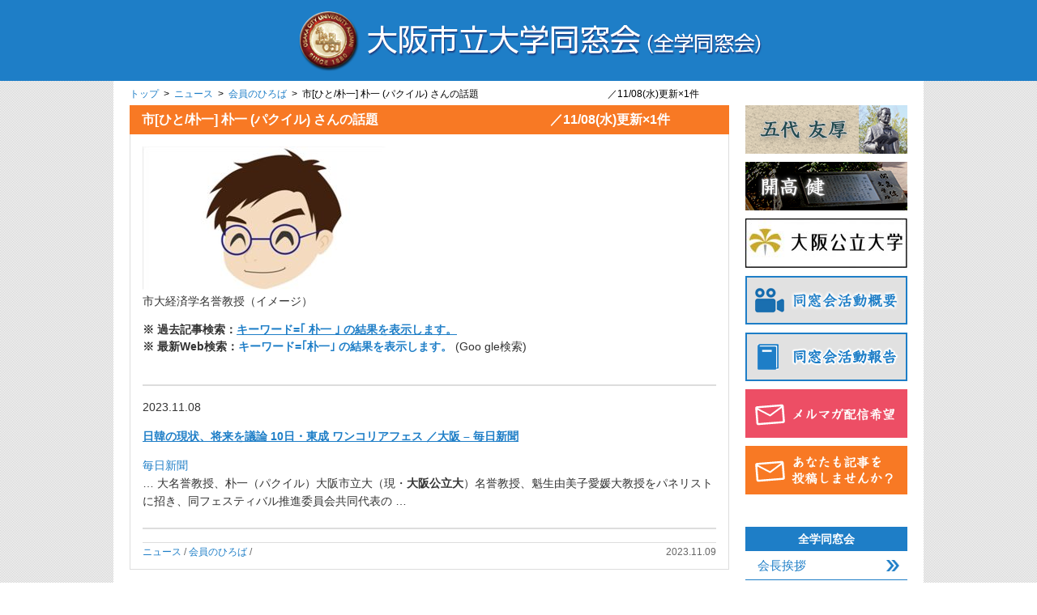

--- FILE ---
content_type: text/html; charset=UTF-8
request_url: https://www.osaka-cu.net/news/2023/11/0905095734620
body_size: 36223
content:
<!doctype html>
<html lang="ja">
<head>
<meta charset="UTF-8">
<meta http-equiv="Content-Style-Type" content="text/css; charset=utf-8">
<meta http-equiv="Content-Script-Type" content="text/javascript; charset=utf-8">

<meta name="description" content="大阪市立大学全学同窓会のWEBサイトです。">
<meta name="keywords" content="大阪市立大学全学同窓会">

<title>市[ひと/朴一] 朴一 (パクイル) さんの話題　　　　　　　　　　　　　  ／11/08(水)更新×1件 &ensp;|&ensp; 大阪市立大学全学部同窓会</title>

<meta name="viewport" content="width=device-width">

<link rel="shortcut icon" href="https://www.osaka-cu.net/wp/wp-content/themes/zengaku/img/favicon.ico" type="image/vnd.microsoft.icon">
<link rel="icon" href="https://www.osaka-cu.net/wp/wp-content/themes/zengaku/img/favicon.ico" type="image/vnd.microsoft.icon">

<link rel="alternate" type="application/rss+xml" title="大阪市立大学 全学同窓会 &raquo; フィード" href="https://www.osaka-cu.net/feed">

<link rel="stylesheet" href="https://www.osaka-cu.net/wp/wp-content/themes/zengaku/css/base.css" type="text/css" media="screen,print">
<link rel="stylesheet" href="https://www.osaka-cu.net/wp/wp-content/themes/zengaku/css/common.css" type="text/css" media="screen,print">

<script src="https://www.osaka-cu.net/wp/wp-content/themes/zengaku/js/jquery-1.10.2.min.js" type="text/javascript"></script>
<script src="https://www.osaka-cu.net/wp/wp-content/themes/zengaku/js/jquery.easing.1.3.js" type="text/javascript"></script>
<script src="https://www.osaka-cu.net/wp/wp-content/themes/zengaku/js/function.js" type="text/javascript"></script>




<!--WP内のJQueryを止める-->
<meta name='robots' content='max-image-preview:large' />
<link rel="alternate" type="application/rss+xml" title="大阪市立大学全学部同窓会 &raquo; 市[ひと/朴一] 朴一 (パクイル) さんの話題　　　　　　　　　　　　　  ／11/08(水)更新×1件 のコメントのフィード" href="https://www.osaka-cu.net/news/2023/11/0905095734620/feed" />
<link rel="alternate" title="oEmbed (JSON)" type="application/json+oembed" href="https://www.osaka-cu.net/wp-json/oembed/1.0/embed?url=https%3A%2F%2Fwww.osaka-cu.net%2Fnews%2F2023%2F11%2F0905095734620" />
<link rel="alternate" title="oEmbed (XML)" type="text/xml+oembed" href="https://www.osaka-cu.net/wp-json/oembed/1.0/embed?url=https%3A%2F%2Fwww.osaka-cu.net%2Fnews%2F2023%2F11%2F0905095734620&#038;format=xml" />
<style id='wp-img-auto-sizes-contain-inline-css' type='text/css'>
img:is([sizes=auto i],[sizes^="auto," i]){contain-intrinsic-size:3000px 1500px}
/*# sourceURL=wp-img-auto-sizes-contain-inline-css */
</style>
<style id='wp-emoji-styles-inline-css' type='text/css'>

	img.wp-smiley, img.emoji {
		display: inline !important;
		border: none !important;
		box-shadow: none !important;
		height: 1em !important;
		width: 1em !important;
		margin: 0 0.07em !important;
		vertical-align: -0.1em !important;
		background: none !important;
		padding: 0 !important;
	}
/*# sourceURL=wp-emoji-styles-inline-css */
</style>
<style id='wp-block-library-inline-css' type='text/css'>
:root{--wp-block-synced-color:#7a00df;--wp-block-synced-color--rgb:122,0,223;--wp-bound-block-color:var(--wp-block-synced-color);--wp-editor-canvas-background:#ddd;--wp-admin-theme-color:#007cba;--wp-admin-theme-color--rgb:0,124,186;--wp-admin-theme-color-darker-10:#006ba1;--wp-admin-theme-color-darker-10--rgb:0,107,160.5;--wp-admin-theme-color-darker-20:#005a87;--wp-admin-theme-color-darker-20--rgb:0,90,135;--wp-admin-border-width-focus:2px}@media (min-resolution:192dpi){:root{--wp-admin-border-width-focus:1.5px}}.wp-element-button{cursor:pointer}:root .has-very-light-gray-background-color{background-color:#eee}:root .has-very-dark-gray-background-color{background-color:#313131}:root .has-very-light-gray-color{color:#eee}:root .has-very-dark-gray-color{color:#313131}:root .has-vivid-green-cyan-to-vivid-cyan-blue-gradient-background{background:linear-gradient(135deg,#00d084,#0693e3)}:root .has-purple-crush-gradient-background{background:linear-gradient(135deg,#34e2e4,#4721fb 50%,#ab1dfe)}:root .has-hazy-dawn-gradient-background{background:linear-gradient(135deg,#faaca8,#dad0ec)}:root .has-subdued-olive-gradient-background{background:linear-gradient(135deg,#fafae1,#67a671)}:root .has-atomic-cream-gradient-background{background:linear-gradient(135deg,#fdd79a,#004a59)}:root .has-nightshade-gradient-background{background:linear-gradient(135deg,#330968,#31cdcf)}:root .has-midnight-gradient-background{background:linear-gradient(135deg,#020381,#2874fc)}:root{--wp--preset--font-size--normal:16px;--wp--preset--font-size--huge:42px}.has-regular-font-size{font-size:1em}.has-larger-font-size{font-size:2.625em}.has-normal-font-size{font-size:var(--wp--preset--font-size--normal)}.has-huge-font-size{font-size:var(--wp--preset--font-size--huge)}.has-text-align-center{text-align:center}.has-text-align-left{text-align:left}.has-text-align-right{text-align:right}.has-fit-text{white-space:nowrap!important}#end-resizable-editor-section{display:none}.aligncenter{clear:both}.items-justified-left{justify-content:flex-start}.items-justified-center{justify-content:center}.items-justified-right{justify-content:flex-end}.items-justified-space-between{justify-content:space-between}.screen-reader-text{border:0;clip-path:inset(50%);height:1px;margin:-1px;overflow:hidden;padding:0;position:absolute;width:1px;word-wrap:normal!important}.screen-reader-text:focus{background-color:#ddd;clip-path:none;color:#444;display:block;font-size:1em;height:auto;left:5px;line-height:normal;padding:15px 23px 14px;text-decoration:none;top:5px;width:auto;z-index:100000}html :where(.has-border-color){border-style:solid}html :where([style*=border-top-color]){border-top-style:solid}html :where([style*=border-right-color]){border-right-style:solid}html :where([style*=border-bottom-color]){border-bottom-style:solid}html :where([style*=border-left-color]){border-left-style:solid}html :where([style*=border-width]){border-style:solid}html :where([style*=border-top-width]){border-top-style:solid}html :where([style*=border-right-width]){border-right-style:solid}html :where([style*=border-bottom-width]){border-bottom-style:solid}html :where([style*=border-left-width]){border-left-style:solid}html :where(img[class*=wp-image-]){height:auto;max-width:100%}:where(figure){margin:0 0 1em}html :where(.is-position-sticky){--wp-admin--admin-bar--position-offset:var(--wp-admin--admin-bar--height,0px)}@media screen and (max-width:600px){html :where(.is-position-sticky){--wp-admin--admin-bar--position-offset:0px}}

/*# sourceURL=wp-block-library-inline-css */
</style><style id='global-styles-inline-css' type='text/css'>
:root{--wp--preset--aspect-ratio--square: 1;--wp--preset--aspect-ratio--4-3: 4/3;--wp--preset--aspect-ratio--3-4: 3/4;--wp--preset--aspect-ratio--3-2: 3/2;--wp--preset--aspect-ratio--2-3: 2/3;--wp--preset--aspect-ratio--16-9: 16/9;--wp--preset--aspect-ratio--9-16: 9/16;--wp--preset--color--black: #000000;--wp--preset--color--cyan-bluish-gray: #abb8c3;--wp--preset--color--white: #ffffff;--wp--preset--color--pale-pink: #f78da7;--wp--preset--color--vivid-red: #cf2e2e;--wp--preset--color--luminous-vivid-orange: #ff6900;--wp--preset--color--luminous-vivid-amber: #fcb900;--wp--preset--color--light-green-cyan: #7bdcb5;--wp--preset--color--vivid-green-cyan: #00d084;--wp--preset--color--pale-cyan-blue: #8ed1fc;--wp--preset--color--vivid-cyan-blue: #0693e3;--wp--preset--color--vivid-purple: #9b51e0;--wp--preset--gradient--vivid-cyan-blue-to-vivid-purple: linear-gradient(135deg,rgb(6,147,227) 0%,rgb(155,81,224) 100%);--wp--preset--gradient--light-green-cyan-to-vivid-green-cyan: linear-gradient(135deg,rgb(122,220,180) 0%,rgb(0,208,130) 100%);--wp--preset--gradient--luminous-vivid-amber-to-luminous-vivid-orange: linear-gradient(135deg,rgb(252,185,0) 0%,rgb(255,105,0) 100%);--wp--preset--gradient--luminous-vivid-orange-to-vivid-red: linear-gradient(135deg,rgb(255,105,0) 0%,rgb(207,46,46) 100%);--wp--preset--gradient--very-light-gray-to-cyan-bluish-gray: linear-gradient(135deg,rgb(238,238,238) 0%,rgb(169,184,195) 100%);--wp--preset--gradient--cool-to-warm-spectrum: linear-gradient(135deg,rgb(74,234,220) 0%,rgb(151,120,209) 20%,rgb(207,42,186) 40%,rgb(238,44,130) 60%,rgb(251,105,98) 80%,rgb(254,248,76) 100%);--wp--preset--gradient--blush-light-purple: linear-gradient(135deg,rgb(255,206,236) 0%,rgb(152,150,240) 100%);--wp--preset--gradient--blush-bordeaux: linear-gradient(135deg,rgb(254,205,165) 0%,rgb(254,45,45) 50%,rgb(107,0,62) 100%);--wp--preset--gradient--luminous-dusk: linear-gradient(135deg,rgb(255,203,112) 0%,rgb(199,81,192) 50%,rgb(65,88,208) 100%);--wp--preset--gradient--pale-ocean: linear-gradient(135deg,rgb(255,245,203) 0%,rgb(182,227,212) 50%,rgb(51,167,181) 100%);--wp--preset--gradient--electric-grass: linear-gradient(135deg,rgb(202,248,128) 0%,rgb(113,206,126) 100%);--wp--preset--gradient--midnight: linear-gradient(135deg,rgb(2,3,129) 0%,rgb(40,116,252) 100%);--wp--preset--font-size--small: 13px;--wp--preset--font-size--medium: 20px;--wp--preset--font-size--large: 36px;--wp--preset--font-size--x-large: 42px;--wp--preset--spacing--20: 0.44rem;--wp--preset--spacing--30: 0.67rem;--wp--preset--spacing--40: 1rem;--wp--preset--spacing--50: 1.5rem;--wp--preset--spacing--60: 2.25rem;--wp--preset--spacing--70: 3.38rem;--wp--preset--spacing--80: 5.06rem;--wp--preset--shadow--natural: 6px 6px 9px rgba(0, 0, 0, 0.2);--wp--preset--shadow--deep: 12px 12px 50px rgba(0, 0, 0, 0.4);--wp--preset--shadow--sharp: 6px 6px 0px rgba(0, 0, 0, 0.2);--wp--preset--shadow--outlined: 6px 6px 0px -3px rgb(255, 255, 255), 6px 6px rgb(0, 0, 0);--wp--preset--shadow--crisp: 6px 6px 0px rgb(0, 0, 0);}:where(.is-layout-flex){gap: 0.5em;}:where(.is-layout-grid){gap: 0.5em;}body .is-layout-flex{display: flex;}.is-layout-flex{flex-wrap: wrap;align-items: center;}.is-layout-flex > :is(*, div){margin: 0;}body .is-layout-grid{display: grid;}.is-layout-grid > :is(*, div){margin: 0;}:where(.wp-block-columns.is-layout-flex){gap: 2em;}:where(.wp-block-columns.is-layout-grid){gap: 2em;}:where(.wp-block-post-template.is-layout-flex){gap: 1.25em;}:where(.wp-block-post-template.is-layout-grid){gap: 1.25em;}.has-black-color{color: var(--wp--preset--color--black) !important;}.has-cyan-bluish-gray-color{color: var(--wp--preset--color--cyan-bluish-gray) !important;}.has-white-color{color: var(--wp--preset--color--white) !important;}.has-pale-pink-color{color: var(--wp--preset--color--pale-pink) !important;}.has-vivid-red-color{color: var(--wp--preset--color--vivid-red) !important;}.has-luminous-vivid-orange-color{color: var(--wp--preset--color--luminous-vivid-orange) !important;}.has-luminous-vivid-amber-color{color: var(--wp--preset--color--luminous-vivid-amber) !important;}.has-light-green-cyan-color{color: var(--wp--preset--color--light-green-cyan) !important;}.has-vivid-green-cyan-color{color: var(--wp--preset--color--vivid-green-cyan) !important;}.has-pale-cyan-blue-color{color: var(--wp--preset--color--pale-cyan-blue) !important;}.has-vivid-cyan-blue-color{color: var(--wp--preset--color--vivid-cyan-blue) !important;}.has-vivid-purple-color{color: var(--wp--preset--color--vivid-purple) !important;}.has-black-background-color{background-color: var(--wp--preset--color--black) !important;}.has-cyan-bluish-gray-background-color{background-color: var(--wp--preset--color--cyan-bluish-gray) !important;}.has-white-background-color{background-color: var(--wp--preset--color--white) !important;}.has-pale-pink-background-color{background-color: var(--wp--preset--color--pale-pink) !important;}.has-vivid-red-background-color{background-color: var(--wp--preset--color--vivid-red) !important;}.has-luminous-vivid-orange-background-color{background-color: var(--wp--preset--color--luminous-vivid-orange) !important;}.has-luminous-vivid-amber-background-color{background-color: var(--wp--preset--color--luminous-vivid-amber) !important;}.has-light-green-cyan-background-color{background-color: var(--wp--preset--color--light-green-cyan) !important;}.has-vivid-green-cyan-background-color{background-color: var(--wp--preset--color--vivid-green-cyan) !important;}.has-pale-cyan-blue-background-color{background-color: var(--wp--preset--color--pale-cyan-blue) !important;}.has-vivid-cyan-blue-background-color{background-color: var(--wp--preset--color--vivid-cyan-blue) !important;}.has-vivid-purple-background-color{background-color: var(--wp--preset--color--vivid-purple) !important;}.has-black-border-color{border-color: var(--wp--preset--color--black) !important;}.has-cyan-bluish-gray-border-color{border-color: var(--wp--preset--color--cyan-bluish-gray) !important;}.has-white-border-color{border-color: var(--wp--preset--color--white) !important;}.has-pale-pink-border-color{border-color: var(--wp--preset--color--pale-pink) !important;}.has-vivid-red-border-color{border-color: var(--wp--preset--color--vivid-red) !important;}.has-luminous-vivid-orange-border-color{border-color: var(--wp--preset--color--luminous-vivid-orange) !important;}.has-luminous-vivid-amber-border-color{border-color: var(--wp--preset--color--luminous-vivid-amber) !important;}.has-light-green-cyan-border-color{border-color: var(--wp--preset--color--light-green-cyan) !important;}.has-vivid-green-cyan-border-color{border-color: var(--wp--preset--color--vivid-green-cyan) !important;}.has-pale-cyan-blue-border-color{border-color: var(--wp--preset--color--pale-cyan-blue) !important;}.has-vivid-cyan-blue-border-color{border-color: var(--wp--preset--color--vivid-cyan-blue) !important;}.has-vivid-purple-border-color{border-color: var(--wp--preset--color--vivid-purple) !important;}.has-vivid-cyan-blue-to-vivid-purple-gradient-background{background: var(--wp--preset--gradient--vivid-cyan-blue-to-vivid-purple) !important;}.has-light-green-cyan-to-vivid-green-cyan-gradient-background{background: var(--wp--preset--gradient--light-green-cyan-to-vivid-green-cyan) !important;}.has-luminous-vivid-amber-to-luminous-vivid-orange-gradient-background{background: var(--wp--preset--gradient--luminous-vivid-amber-to-luminous-vivid-orange) !important;}.has-luminous-vivid-orange-to-vivid-red-gradient-background{background: var(--wp--preset--gradient--luminous-vivid-orange-to-vivid-red) !important;}.has-very-light-gray-to-cyan-bluish-gray-gradient-background{background: var(--wp--preset--gradient--very-light-gray-to-cyan-bluish-gray) !important;}.has-cool-to-warm-spectrum-gradient-background{background: var(--wp--preset--gradient--cool-to-warm-spectrum) !important;}.has-blush-light-purple-gradient-background{background: var(--wp--preset--gradient--blush-light-purple) !important;}.has-blush-bordeaux-gradient-background{background: var(--wp--preset--gradient--blush-bordeaux) !important;}.has-luminous-dusk-gradient-background{background: var(--wp--preset--gradient--luminous-dusk) !important;}.has-pale-ocean-gradient-background{background: var(--wp--preset--gradient--pale-ocean) !important;}.has-electric-grass-gradient-background{background: var(--wp--preset--gradient--electric-grass) !important;}.has-midnight-gradient-background{background: var(--wp--preset--gradient--midnight) !important;}.has-small-font-size{font-size: var(--wp--preset--font-size--small) !important;}.has-medium-font-size{font-size: var(--wp--preset--font-size--medium) !important;}.has-large-font-size{font-size: var(--wp--preset--font-size--large) !important;}.has-x-large-font-size{font-size: var(--wp--preset--font-size--x-large) !important;}
/*# sourceURL=global-styles-inline-css */
</style>

<style id='classic-theme-styles-inline-css' type='text/css'>
/*! This file is auto-generated */
.wp-block-button__link{color:#fff;background-color:#32373c;border-radius:9999px;box-shadow:none;text-decoration:none;padding:calc(.667em + 2px) calc(1.333em + 2px);font-size:1.125em}.wp-block-file__button{background:#32373c;color:#fff;text-decoration:none}
/*# sourceURL=/wp-includes/css/classic-themes.min.css */
</style>
<link rel='stylesheet' id='contact-form-7-css' href='https://www.osaka-cu.net/wp/wp-content/plugins/contact-form-7/includes/css/styles.css?ver=6.1.4' type='text/css' media='all' />
<link rel="https://api.w.org/" href="https://www.osaka-cu.net/wp-json/" /><link rel="alternate" title="JSON" type="application/json" href="https://www.osaka-cu.net/wp-json/wp/v2/posts/34620" /><link rel="EditURI" type="application/rsd+xml" title="RSD" href="https://www.osaka-cu.net/wp/xmlrpc.php?rsd" />
<link rel="canonical" href="https://www.osaka-cu.net/news/2023/11/0905095734620" />
<link rel='shortlink' href='https://www.osaka-cu.net/?p=34620' />
<!-- Global site tag (gtag.js) - Google Analytics -->
<script async src="https://www.googletagmanager.com/gtag/js?id=UA-61081308-1"></script>
<script>
  window.dataLayer = window.dataLayer || [];
  function gtag(){dataLayer.push(arguments);}
  gtag('js', new Date());

  gtag('config', 'UA-61081308-1');
</script>


</head>
<body id="top">

<header>
<div class="inner">
<h1 class="imgheight"><a href="https://www.osaka-cu.net"><img src="https://www.osaka-cu.net/wp/wp-content/themes/zengaku/img/logo.png" class="op" width="650" height="80" alt="大阪市立大学同窓会（全学同窓会）"></a></h1>
</div>
</header>

<div id="container" class="single clearfix">

<div id="main">

<div id="breadcrumb_list">
<a href="https://www.osaka-cu.net">トップ</a>&ensp;&gt;&ensp;<a href="https://www.osaka-cu.net/news">ニュース</a>&ensp;&gt;&ensp;<a href='https://www.osaka-cu.net/news/member'>会員のひろば</a>&ensp;&gt;&ensp;市[ひと/朴一] 朴一 (パクイル) さんの話題　　　　　　　　　　　　　  ／11/08(水)更新×1件</div><!--/#breadcrumb_list-->

<h2 class="news member">市[ひと/朴一] 朴一 (パクイル) さんの話題　　　　　　　　　　　　　  ／11/08(水)更新×1件</h2>

<div class="content">
<div id="attachment_34621" style="width: 310px" class="wp-caption alignnone"><img fetchpriority="high" decoding="async" aria-describedby="caption-attachment-34621" class="size-medium wp-image-34621" src="https://www.osaka-cu.net/wp/wp-content/uploads/2023/11/KeizaigakuMeiyokyoju-300x177.jpg" alt="" width="300" height="177" srcset="https://www.osaka-cu.net/wp/wp-content/uploads/2023/11/KeizaigakuMeiyokyoju-300x177.jpg 300w, https://www.osaka-cu.net/wp/wp-content/uploads/2023/11/KeizaigakuMeiyokyoju.jpg 589w" sizes="(max-width: 300px) 100vw, 300px" /><p id="caption-attachment-34621" class="wp-caption-text">市大経済学名誉教授（イメージ）</p></div>
<p><strong>※ 過去記事検索：</strong><a href="https://www.osaka-cu.net/?s=%E6%9C%B4%E4%B8%80&amp;x=0&amp;y=0" target="_blank" rel="noopener"><span style="text-decoration: underline;"><strong>キーワード=｢ 朴一 ｣ の結果を表示します。</strong></span></a><br />
<strong>※ 最新Web検索：<a href="https://www.google.com/search?q=%E6%9C%B4%E4%B8%80+&amp;sca_esv=580562456&amp;sxsrf=AM9HkKmYpylOf_8LNvB56YsTUBegkc9cmw%3A1699473194477&amp;ei=KudLZeDZHJiGoATXlpXABQ&amp;ved=0ahUKEwjglr-Al7WCAxUYA4gKHVdLBVgQ4dUDCBA&amp;oq=%E6%9C%B4%E4%B8%80+&amp;gs_lp=Egxnd3Mtd2l6LXNlcnAiB-actOS4gCAyBBAjGCcyBBAjGCcyBRAAGIAEMgUQABiABDIFEAAYgAQyBRAAGIAEMgUQABiABDIFEAAYgARI5FBQ_RtY_RtwAXgBkAEAmAFLoAFLqgEBMbgBDMgBAPgBAcICChAAGEcY1gQYsAPiAwQYACBBiAYBkAYI&amp;sclient=gws-wiz-serp#ip=1" target="_blank" rel="noopener">キーワード=｢朴一｣ の結果を表示します。</a> </strong>(Goo gle検索)</p>
<h3> </h3>
<p>2023.11.08</p>
<table>
<tbody>
<tr>
<td>
<div><span style="text-decoration: underline;"><strong><a href="https://www.google.com/url?rct=j&amp;sa=t&amp;url=https://mainichi.jp/articles/20231108/ddl/k27/040/302000c&amp;ct=ga&amp;cd=CAEYACoUMTIyNzQ1MjYyMjk0MzE2ODc2NjQyGmNkMTE2MmNjZWMwNmIwMGQ6Y29tOmphOlVT&amp;usg=AOvVaw1skiqs7FLIAQmFgl6O9EzT" target="_blank" rel="noopener" data-saferedirecturl="https://www.google.com/url?q=https://www.google.com/url?rct%3Dj%26sa%3Dt%26url%3Dhttps://mainichi.jp/articles/20231108/ddl/k27/040/302000c%26ct%3Dga%26cd%3DCAEYACoUMTIyNzQ1MjYyMjk0MzE2ODc2NjQyGmNkMTE2MmNjZWMwNmIwMGQ6Y29tOmphOlVT%26usg%3DAOvVaw1skiqs7FLIAQmFgl6O9EzT&amp;source=gmail&amp;ust=1699558942569000&amp;usg=AOvVaw2QPYPefVlaBmMAla0B4WOf">日韓の現状、将来を議論 10日・東成 ワンコリアフェス ／大阪 &#8211; 毎日新聞</a></strong></span></p>
<div>
<div>
<div><a>毎日新聞</a></div>
<div>&#8230; 大名誉教授、朴一（パクイル）大阪市立大（現・<b>大阪公立大</b>）<wbr />名誉教授、魁生由美子愛媛大教授をパネリストに招き、<wbr />同フェスティバル推進委員会共同代表の &#8230;</div>
</div>
</div>
</div>
</td>
</tr>
</tbody>
</table>
<h3> </h3>


<div class="bottom clearfix">
<div class="cat">
<a href='https://www.osaka-cu.net/news'>ニュース</a> / <a href='https://www.osaka-cu.net/member'>会員のひろば</a> / </div>
<div class="posted">
2023.11.09</div>
</div>

</div><!--/.content-->


<div class="pager-single clearfix">
<div class="fl"><a href="https://www.osaka-cu.net/news/2023/11/0909034734632" rel="next"><< 前の記事へ</a></div>
<div class="fr"><a href="https://www.osaka-cu.net/news/2023/11/0904262034611" rel="prev">次の記事へ >></a></div>
</div>

</div><!--/#main-->

<div id="sub" class="clearfix">
<!--<ul class="banner clearfix">
<li class="imgheight"><a href="https://www.osaka-cu.net/news/godai"><img src="https://www.osaka-cu.net/wp/wp-content/themes/zengaku/img/side_godai.png" /></a></li>
<li class="imgheight"><a href="https://www.osaka-cu.net/news/kaiko"><img src="https://www.osaka-cu.net/wp/wp-content/themes/zengaku/img/side_kaiko.png" /></a></li>
<li class="imgheight"><a href="https://www.osaka-cu.net/news/sin"><img src="https://www.osaka-cu.net/wp/wp-content/themes/zengaku/img/side_sin.png" alt="「新大学について」のご意見はこちらから" /></a></li>
<li class="imgheight"><a href="https://www.osaka-cu.net/news/2016/03/04100838"><img src="https://www.osaka-cu.net/wp/wp-content/themes/zengaku/img/banner_katsudo.png" alt="同窓会活動概要" /></a></li>
<li class="imgheight"><a href="https://www.osaka-cu.net/wp/wp-content/uploads/2018/11/katsudouhoukoku2018.pdf
" target="_blank"><img src="https://www.osaka-cu.net/wp/wp-content/themes/zengaku/img/banner_houkoku.png" alt="同窓会活動報告" /></a></li>
<li class="taC"><a href="https://www.osaka-cu.net/wp/wp-content/uploads/2018/06/katsudouhoukoku2017.pdf" target="_blank">Ｈ29年度総会資料</a></li>
<li class="imgheight"><a href="https://www.osaka-cu.net/mm" target="_blank"><img src="https://www.osaka-cu.net/wp/wp-content/themes/zengaku/img/banner_mm.png" alt="メルマガ配信希望" /></a></li>
<li class="imgheight"><a href="https://www.osaka-cu.net/contribution-rule"><img src="https://www.osaka-cu.net/wp/wp-content/themes/zengaku/img/banner_touko.png" alt="あなたも記事を投稿しませんか？" /></a></li>
</ul>-->
<ul class="banner clearfix">
<li class="imgheight"><a href="https://www.osaka-cu.net/news/godai"><img decoding="async" src="https://www.osaka-cu.net/wp/wp-content/themes/zengaku/img/side_godai.png" /></a></li>
<li class="imgheight"><a href="https://www.osaka-cu.net/news/kaiko"><img decoding="async" src="https://www.osaka-cu.net/wp/wp-content/themes/zengaku/img/side_kaiko.png" /></a></li>
<li class="imgheight"><a href="https://www.omu.ac.jp/" target="_blank" rel="noopener"><img loading="lazy" decoding="async" class="alignnone size-full wp-image-11976" src="https://www.osaka-cu.net/wp/wp-content/uploads/2022/01/1maincolor_006-signature-A_02-e1643340367636.jpg" alt="" width="200" height="61" /></a></li>
<li class="imgheight"><a href="https://www.osaka-cu.net/news/2016/03/04100838554"><img decoding="async" src="https://www.osaka-cu.net/wp/wp-content/themes/zengaku/img/banner_katsudo.png" alt="同窓会活動概要" /></a></li>
<li class="imgheight"><a href="https://www.osaka-cu.net/activity-report"><img decoding="async" src="https://www.osaka-cu.net/wp/wp-content/themes/zengaku/img/banner_houkoku.png" alt="同窓会活動報告" /></a></li>
<li class="imgheight"><a href="https://www.osaka-cu.net/mm" target="_blank" rel="noopener"><img decoding="async" src="https://www.osaka-cu.net/wp/wp-content/themes/zengaku/img/banner_mm.png" alt="メルマガ配信希望" /></a></li>
<li class="imgheight"><a href="https://www.osaka-cu.net/contribution-rule"><img decoding="async" src="https://www.osaka-cu.net/wp/wp-content/themes/zengaku/img/banner_touko.png" alt="あなたも記事を投稿しませんか？" /></a></li>
</ul>

<h2 class="nav01">全学同窓会</h2>
<ul class="nav01">
<div class="menu-%e5%85%a8%e5%ad%a6%e5%90%8c%e7%aa%93%e4%bc%9a-container"><ul id="menu-%e5%85%a8%e5%ad%a6%e5%90%8c%e7%aa%93%e4%bc%9a" class="menu"><li id="menu-item-9251" class="menu-item menu-item-type-post_type menu-item-object-page menu-item-9251"><a href="https://www.osaka-cu.net/greeting">会長挨拶</a></li>
<li id="menu-item-5777" class="menu-item menu-item-type-post_type menu-item-object-page menu-item-5777"><a href="https://www.osaka-cu.net/history">沿革</a></li>
<li id="menu-item-5772" class="menu-item menu-item-type-custom menu-item-object-custom menu-item-5772"><a target="_blank" href="https://www.osaka-cu.net/wp/wp-content/uploads/2022/07/20220704%E7%B5%84%E7%B9%94%E4%BD%93%E5%88%B6.pdf">組織</a></li>
<li id="menu-item-5773" class="menu-item menu-item-type-custom menu-item-object-custom menu-item-5773"><a target="_blank" href="https://www.osaka-cu.net/constitution-2">会則</a></li>
<li id="menu-item-5765" class="menu-item menu-item-type-taxonomy menu-item-object-category current-post-ancestor current-menu-parent current-post-parent menu-item-5765"><a href="https://www.osaka-cu.net/news">Topics</a></li>
<li id="menu-item-5766" class="menu-item menu-item-type-post_type menu-item-object-page menu-item-5766"><a href="https://www.osaka-cu.net/songs">学生歌・逍遥歌</a></li>
<li id="menu-item-5767" class="menu-item menu-item-type-post_type menu-item-object-page menu-item-5767"><a href="https://www.osaka-cu.net/event-2-2">行事予定</a></li>
<li id="menu-item-5768" class="menu-item menu-item-type-post_type menu-item-object-page menu-item-5768"><a href="https://www.osaka-cu.net/branch">支部連絡先</a></li>
<li id="menu-item-5769" class="menu-item menu-item-type-taxonomy menu-item-object-category menu-item-5769"><a href="https://www.osaka-cu.net/newsletter">会報アーカイブ</a></li>
<li id="menu-item-5770" class="menu-item menu-item-type-taxonomy menu-item-object-category menu-item-5770"><a href="https://www.osaka-cu.net/mma">メールマガジン</a></li>
<li id="menu-item-5771" class="menu-item menu-item-type-post_type menu-item-object-page menu-item-5771"><a href="https://www.osaka-cu.net/privacypolicy">個人情報保護方針</a></li>
</ul></div></ul>

<h2 class="nav02">会員のひろば</h2>
<ul class="nav02">
<li><a href="https://www.osaka-cu.net/member/faculty-department">学部・学科</a></li>
<li><a href="https://www.osaka-cu.net/member/club">クラブ・同好会</a></li>
</ul>

<h2 class="nav03">同窓会だより</h2>
<ul class="nav03">
<li><a href="https://www.osaka-cu.net/branch-news">同窓会だより</a></li>
</ul>

<h2 class="nav05">学生のひろば</h2>
<ul class="nav05">
<li><a href="https://www.osaka-cu.net/student">学生のひろば</a></li>
</ul>

<div id="kaiho">
<h2>同窓会報 有恒</h2>
<ul>
<li><p><a href="https://omu-yukokai.com/"><img loading="lazy" decoding="async" class="alignnone size-full wp-image-43633" src="https://www.osaka-cu.net/wp/wp-content/uploads/2024/05/Dai27Gou-1.jpg" alt="" width="137" height="192" /></a></p>
27号以降(一般社団法人 有恒会HPをご覧下さい)</li>
</ul>
<div class="bottom"><a href="http://www.osaka-cu.net/newsletter">一覧<span>を表示</span></a></div>
</div>

<h2 class="nav04">リンク</h2>
<ul class="nav04">
<li><a href="https://omu-yukokai.com/" target="_blank">有恒会</a></li>
<li><a href="http://www.osaka-cu.net/rigakubu/" target="_blank">理学部同窓会</a></li>
<li><a href="http://kougakubu.osaka-cu.net" target="_blank">工学部同窓会</a></li>
<li><a href="https://www.ocum-jinrei.jp/" target="_blank">医学部同窓会</a></li>
<li><a href="http://www.osaka-cu.net/seika/" target="_blank">生活科学部同窓会</a></li>
<li><a href="http://www.osaka-cu.net/yotsubakai/" target="_blank">看護系同窓会よつば会</a></li>
<li><a href="https://www.osaka-cu.net/link1">支部・ゼミ同窓会・他</a></li>
<li><a href="https://www.osaka-cu.net/link2">市大クラブ</a></li>
<li><a class="wpc" href="https://www.osaka-cu.net/wpc">女性部会（WPC）</a></li>
</ul>
</div>
</div><!--/#container-->

<div id="totop"><a href="#top" class="top imgheight"><img src="https://www.osaka-cu.net/wp/wp-content/themes/zengaku/img/totop.png" width="20" height="20" alt="TOP" /></a></div>

<footer>

<div class="inner">
<h2>全学同窓会「大阪市立大学同窓会」連絡先</h2>
<p>
〒558-8585　大阪市住吉区杉本3-3-138<br />
大阪市立大学内 田中記念館３F<br />
TEL：06-6605-2113　FAX：06-6605-2088<br />
MAIL：<a href="mailto:aalumni@ado.osaka-cu.ac.jp">aalumni@ado.osaka-cu.ac.jp</a>
</p>
<div id="inq" class="fs12"><a href="https://www.osaka-cu.net/inquiry" target="_blank"><img src="https://www.osaka-cu.net/wp/wp-content/themes/zengaku/img/mail.png" width="18" height="12" alt="" />お問い合わせ</a></div>
</div><!--/.inner-->

<p class="taC">© 2012 大阪市立大学 全学同窓会</p>

</footer>

</body>
<script type="speculationrules">
{"prefetch":[{"source":"document","where":{"and":[{"href_matches":"/*"},{"not":{"href_matches":["/wp/wp-*.php","/wp/wp-admin/*","/wp/wp-content/uploads/*","/wp/wp-content/*","/wp/wp-content/plugins/*","/wp/wp-content/themes/zengaku/*","/*\\?(.+)"]}},{"not":{"selector_matches":"a[rel~=\"nofollow\"]"}},{"not":{"selector_matches":".no-prefetch, .no-prefetch a"}}]},"eagerness":"conservative"}]}
</script>
<script type="text/javascript" src="https://www.osaka-cu.net/wp/wp-includes/js/dist/hooks.min.js?ver=dd5603f07f9220ed27f1" id="wp-hooks-js"></script>
<script type="text/javascript" src="https://www.osaka-cu.net/wp/wp-includes/js/dist/i18n.min.js?ver=c26c3dc7bed366793375" id="wp-i18n-js"></script>
<script type="text/javascript" id="wp-i18n-js-after">
/* <![CDATA[ */
wp.i18n.setLocaleData( { 'text direction\u0004ltr': [ 'ltr' ] } );
//# sourceURL=wp-i18n-js-after
/* ]]> */
</script>
<script type="text/javascript" src="https://www.osaka-cu.net/wp/wp-content/plugins/contact-form-7/includes/swv/js/index.js?ver=6.1.4" id="swv-js"></script>
<script type="text/javascript" id="contact-form-7-js-translations">
/* <![CDATA[ */
( function( domain, translations ) {
	var localeData = translations.locale_data[ domain ] || translations.locale_data.messages;
	localeData[""].domain = domain;
	wp.i18n.setLocaleData( localeData, domain );
} )( "contact-form-7", {"translation-revision-date":"2025-11-30 08:12:23+0000","generator":"GlotPress\/4.0.3","domain":"messages","locale_data":{"messages":{"":{"domain":"messages","plural-forms":"nplurals=1; plural=0;","lang":"ja_JP"},"This contact form is placed in the wrong place.":["\u3053\u306e\u30b3\u30f3\u30bf\u30af\u30c8\u30d5\u30a9\u30fc\u30e0\u306f\u9593\u9055\u3063\u305f\u4f4d\u7f6e\u306b\u7f6e\u304b\u308c\u3066\u3044\u307e\u3059\u3002"],"Error:":["\u30a8\u30e9\u30fc:"]}},"comment":{"reference":"includes\/js\/index.js"}} );
//# sourceURL=contact-form-7-js-translations
/* ]]> */
</script>
<script type="text/javascript" id="contact-form-7-js-before">
/* <![CDATA[ */
var wpcf7 = {
    "api": {
        "root": "https:\/\/www.osaka-cu.net\/wp-json\/",
        "namespace": "contact-form-7\/v1"
    }
};
//# sourceURL=contact-form-7-js-before
/* ]]> */
</script>
<script type="text/javascript" src="https://www.osaka-cu.net/wp/wp-content/plugins/contact-form-7/includes/js/index.js?ver=6.1.4" id="contact-form-7-js"></script>
<script type="text/javascript" src="https://www.google.com/recaptcha/api.js?render=6Lc-ZMQUAAAAAOnoI_Yi2i8ZwmBk-D8_F2l1oOgq&amp;ver=3.0" id="google-recaptcha-js"></script>
<script type="text/javascript" src="https://www.osaka-cu.net/wp/wp-includes/js/dist/vendor/wp-polyfill.min.js?ver=3.15.0" id="wp-polyfill-js"></script>
<script type="text/javascript" id="wpcf7-recaptcha-js-before">
/* <![CDATA[ */
var wpcf7_recaptcha = {
    "sitekey": "6Lc-ZMQUAAAAAOnoI_Yi2i8ZwmBk-D8_F2l1oOgq",
    "actions": {
        "homepage": "homepage",
        "contactform": "contactform"
    }
};
//# sourceURL=wpcf7-recaptcha-js-before
/* ]]> */
</script>
<script type="text/javascript" src="https://www.osaka-cu.net/wp/wp-content/plugins/contact-form-7/modules/recaptcha/index.js?ver=6.1.4" id="wpcf7-recaptcha-js"></script>
<script id="wp-emoji-settings" type="application/json">
{"baseUrl":"https://s.w.org/images/core/emoji/17.0.2/72x72/","ext":".png","svgUrl":"https://s.w.org/images/core/emoji/17.0.2/svg/","svgExt":".svg","source":{"concatemoji":"https://www.osaka-cu.net/wp/wp-includes/js/wp-emoji-release.min.js?ver=6.9"}}
</script>
<script type="module">
/* <![CDATA[ */
/*! This file is auto-generated */
const a=JSON.parse(document.getElementById("wp-emoji-settings").textContent),o=(window._wpemojiSettings=a,"wpEmojiSettingsSupports"),s=["flag","emoji"];function i(e){try{var t={supportTests:e,timestamp:(new Date).valueOf()};sessionStorage.setItem(o,JSON.stringify(t))}catch(e){}}function c(e,t,n){e.clearRect(0,0,e.canvas.width,e.canvas.height),e.fillText(t,0,0);t=new Uint32Array(e.getImageData(0,0,e.canvas.width,e.canvas.height).data);e.clearRect(0,0,e.canvas.width,e.canvas.height),e.fillText(n,0,0);const a=new Uint32Array(e.getImageData(0,0,e.canvas.width,e.canvas.height).data);return t.every((e,t)=>e===a[t])}function p(e,t){e.clearRect(0,0,e.canvas.width,e.canvas.height),e.fillText(t,0,0);var n=e.getImageData(16,16,1,1);for(let e=0;e<n.data.length;e++)if(0!==n.data[e])return!1;return!0}function u(e,t,n,a){switch(t){case"flag":return n(e,"\ud83c\udff3\ufe0f\u200d\u26a7\ufe0f","\ud83c\udff3\ufe0f\u200b\u26a7\ufe0f")?!1:!n(e,"\ud83c\udde8\ud83c\uddf6","\ud83c\udde8\u200b\ud83c\uddf6")&&!n(e,"\ud83c\udff4\udb40\udc67\udb40\udc62\udb40\udc65\udb40\udc6e\udb40\udc67\udb40\udc7f","\ud83c\udff4\u200b\udb40\udc67\u200b\udb40\udc62\u200b\udb40\udc65\u200b\udb40\udc6e\u200b\udb40\udc67\u200b\udb40\udc7f");case"emoji":return!a(e,"\ud83e\u1fac8")}return!1}function f(e,t,n,a){let r;const o=(r="undefined"!=typeof WorkerGlobalScope&&self instanceof WorkerGlobalScope?new OffscreenCanvas(300,150):document.createElement("canvas")).getContext("2d",{willReadFrequently:!0}),s=(o.textBaseline="top",o.font="600 32px Arial",{});return e.forEach(e=>{s[e]=t(o,e,n,a)}),s}function r(e){var t=document.createElement("script");t.src=e,t.defer=!0,document.head.appendChild(t)}a.supports={everything:!0,everythingExceptFlag:!0},new Promise(t=>{let n=function(){try{var e=JSON.parse(sessionStorage.getItem(o));if("object"==typeof e&&"number"==typeof e.timestamp&&(new Date).valueOf()<e.timestamp+604800&&"object"==typeof e.supportTests)return e.supportTests}catch(e){}return null}();if(!n){if("undefined"!=typeof Worker&&"undefined"!=typeof OffscreenCanvas&&"undefined"!=typeof URL&&URL.createObjectURL&&"undefined"!=typeof Blob)try{var e="postMessage("+f.toString()+"("+[JSON.stringify(s),u.toString(),c.toString(),p.toString()].join(",")+"));",a=new Blob([e],{type:"text/javascript"});const r=new Worker(URL.createObjectURL(a),{name:"wpTestEmojiSupports"});return void(r.onmessage=e=>{i(n=e.data),r.terminate(),t(n)})}catch(e){}i(n=f(s,u,c,p))}t(n)}).then(e=>{for(const n in e)a.supports[n]=e[n],a.supports.everything=a.supports.everything&&a.supports[n],"flag"!==n&&(a.supports.everythingExceptFlag=a.supports.everythingExceptFlag&&a.supports[n]);var t;a.supports.everythingExceptFlag=a.supports.everythingExceptFlag&&!a.supports.flag,a.supports.everything||((t=a.source||{}).concatemoji?r(t.concatemoji):t.wpemoji&&t.twemoji&&(r(t.twemoji),r(t.wpemoji)))});
//# sourceURL=https://www.osaka-cu.net/wp/wp-includes/js/wp-emoji-loader.min.js
/* ]]> */
</script>
</html>

--- FILE ---
content_type: text/html; charset=utf-8
request_url: https://www.google.com/recaptcha/api2/anchor?ar=1&k=6Lc-ZMQUAAAAAOnoI_Yi2i8ZwmBk-D8_F2l1oOgq&co=aHR0cHM6Ly93d3cub3Nha2EtY3UubmV0OjQ0Mw..&hl=en&v=PoyoqOPhxBO7pBk68S4YbpHZ&size=invisible&anchor-ms=20000&execute-ms=30000&cb=2dddcvhmh6h4
body_size: 48548
content:
<!DOCTYPE HTML><html dir="ltr" lang="en"><head><meta http-equiv="Content-Type" content="text/html; charset=UTF-8">
<meta http-equiv="X-UA-Compatible" content="IE=edge">
<title>reCAPTCHA</title>
<style type="text/css">
/* cyrillic-ext */
@font-face {
  font-family: 'Roboto';
  font-style: normal;
  font-weight: 400;
  font-stretch: 100%;
  src: url(//fonts.gstatic.com/s/roboto/v48/KFO7CnqEu92Fr1ME7kSn66aGLdTylUAMa3GUBHMdazTgWw.woff2) format('woff2');
  unicode-range: U+0460-052F, U+1C80-1C8A, U+20B4, U+2DE0-2DFF, U+A640-A69F, U+FE2E-FE2F;
}
/* cyrillic */
@font-face {
  font-family: 'Roboto';
  font-style: normal;
  font-weight: 400;
  font-stretch: 100%;
  src: url(//fonts.gstatic.com/s/roboto/v48/KFO7CnqEu92Fr1ME7kSn66aGLdTylUAMa3iUBHMdazTgWw.woff2) format('woff2');
  unicode-range: U+0301, U+0400-045F, U+0490-0491, U+04B0-04B1, U+2116;
}
/* greek-ext */
@font-face {
  font-family: 'Roboto';
  font-style: normal;
  font-weight: 400;
  font-stretch: 100%;
  src: url(//fonts.gstatic.com/s/roboto/v48/KFO7CnqEu92Fr1ME7kSn66aGLdTylUAMa3CUBHMdazTgWw.woff2) format('woff2');
  unicode-range: U+1F00-1FFF;
}
/* greek */
@font-face {
  font-family: 'Roboto';
  font-style: normal;
  font-weight: 400;
  font-stretch: 100%;
  src: url(//fonts.gstatic.com/s/roboto/v48/KFO7CnqEu92Fr1ME7kSn66aGLdTylUAMa3-UBHMdazTgWw.woff2) format('woff2');
  unicode-range: U+0370-0377, U+037A-037F, U+0384-038A, U+038C, U+038E-03A1, U+03A3-03FF;
}
/* math */
@font-face {
  font-family: 'Roboto';
  font-style: normal;
  font-weight: 400;
  font-stretch: 100%;
  src: url(//fonts.gstatic.com/s/roboto/v48/KFO7CnqEu92Fr1ME7kSn66aGLdTylUAMawCUBHMdazTgWw.woff2) format('woff2');
  unicode-range: U+0302-0303, U+0305, U+0307-0308, U+0310, U+0312, U+0315, U+031A, U+0326-0327, U+032C, U+032F-0330, U+0332-0333, U+0338, U+033A, U+0346, U+034D, U+0391-03A1, U+03A3-03A9, U+03B1-03C9, U+03D1, U+03D5-03D6, U+03F0-03F1, U+03F4-03F5, U+2016-2017, U+2034-2038, U+203C, U+2040, U+2043, U+2047, U+2050, U+2057, U+205F, U+2070-2071, U+2074-208E, U+2090-209C, U+20D0-20DC, U+20E1, U+20E5-20EF, U+2100-2112, U+2114-2115, U+2117-2121, U+2123-214F, U+2190, U+2192, U+2194-21AE, U+21B0-21E5, U+21F1-21F2, U+21F4-2211, U+2213-2214, U+2216-22FF, U+2308-230B, U+2310, U+2319, U+231C-2321, U+2336-237A, U+237C, U+2395, U+239B-23B7, U+23D0, U+23DC-23E1, U+2474-2475, U+25AF, U+25B3, U+25B7, U+25BD, U+25C1, U+25CA, U+25CC, U+25FB, U+266D-266F, U+27C0-27FF, U+2900-2AFF, U+2B0E-2B11, U+2B30-2B4C, U+2BFE, U+3030, U+FF5B, U+FF5D, U+1D400-1D7FF, U+1EE00-1EEFF;
}
/* symbols */
@font-face {
  font-family: 'Roboto';
  font-style: normal;
  font-weight: 400;
  font-stretch: 100%;
  src: url(//fonts.gstatic.com/s/roboto/v48/KFO7CnqEu92Fr1ME7kSn66aGLdTylUAMaxKUBHMdazTgWw.woff2) format('woff2');
  unicode-range: U+0001-000C, U+000E-001F, U+007F-009F, U+20DD-20E0, U+20E2-20E4, U+2150-218F, U+2190, U+2192, U+2194-2199, U+21AF, U+21E6-21F0, U+21F3, U+2218-2219, U+2299, U+22C4-22C6, U+2300-243F, U+2440-244A, U+2460-24FF, U+25A0-27BF, U+2800-28FF, U+2921-2922, U+2981, U+29BF, U+29EB, U+2B00-2BFF, U+4DC0-4DFF, U+FFF9-FFFB, U+10140-1018E, U+10190-1019C, U+101A0, U+101D0-101FD, U+102E0-102FB, U+10E60-10E7E, U+1D2C0-1D2D3, U+1D2E0-1D37F, U+1F000-1F0FF, U+1F100-1F1AD, U+1F1E6-1F1FF, U+1F30D-1F30F, U+1F315, U+1F31C, U+1F31E, U+1F320-1F32C, U+1F336, U+1F378, U+1F37D, U+1F382, U+1F393-1F39F, U+1F3A7-1F3A8, U+1F3AC-1F3AF, U+1F3C2, U+1F3C4-1F3C6, U+1F3CA-1F3CE, U+1F3D4-1F3E0, U+1F3ED, U+1F3F1-1F3F3, U+1F3F5-1F3F7, U+1F408, U+1F415, U+1F41F, U+1F426, U+1F43F, U+1F441-1F442, U+1F444, U+1F446-1F449, U+1F44C-1F44E, U+1F453, U+1F46A, U+1F47D, U+1F4A3, U+1F4B0, U+1F4B3, U+1F4B9, U+1F4BB, U+1F4BF, U+1F4C8-1F4CB, U+1F4D6, U+1F4DA, U+1F4DF, U+1F4E3-1F4E6, U+1F4EA-1F4ED, U+1F4F7, U+1F4F9-1F4FB, U+1F4FD-1F4FE, U+1F503, U+1F507-1F50B, U+1F50D, U+1F512-1F513, U+1F53E-1F54A, U+1F54F-1F5FA, U+1F610, U+1F650-1F67F, U+1F687, U+1F68D, U+1F691, U+1F694, U+1F698, U+1F6AD, U+1F6B2, U+1F6B9-1F6BA, U+1F6BC, U+1F6C6-1F6CF, U+1F6D3-1F6D7, U+1F6E0-1F6EA, U+1F6F0-1F6F3, U+1F6F7-1F6FC, U+1F700-1F7FF, U+1F800-1F80B, U+1F810-1F847, U+1F850-1F859, U+1F860-1F887, U+1F890-1F8AD, U+1F8B0-1F8BB, U+1F8C0-1F8C1, U+1F900-1F90B, U+1F93B, U+1F946, U+1F984, U+1F996, U+1F9E9, U+1FA00-1FA6F, U+1FA70-1FA7C, U+1FA80-1FA89, U+1FA8F-1FAC6, U+1FACE-1FADC, U+1FADF-1FAE9, U+1FAF0-1FAF8, U+1FB00-1FBFF;
}
/* vietnamese */
@font-face {
  font-family: 'Roboto';
  font-style: normal;
  font-weight: 400;
  font-stretch: 100%;
  src: url(//fonts.gstatic.com/s/roboto/v48/KFO7CnqEu92Fr1ME7kSn66aGLdTylUAMa3OUBHMdazTgWw.woff2) format('woff2');
  unicode-range: U+0102-0103, U+0110-0111, U+0128-0129, U+0168-0169, U+01A0-01A1, U+01AF-01B0, U+0300-0301, U+0303-0304, U+0308-0309, U+0323, U+0329, U+1EA0-1EF9, U+20AB;
}
/* latin-ext */
@font-face {
  font-family: 'Roboto';
  font-style: normal;
  font-weight: 400;
  font-stretch: 100%;
  src: url(//fonts.gstatic.com/s/roboto/v48/KFO7CnqEu92Fr1ME7kSn66aGLdTylUAMa3KUBHMdazTgWw.woff2) format('woff2');
  unicode-range: U+0100-02BA, U+02BD-02C5, U+02C7-02CC, U+02CE-02D7, U+02DD-02FF, U+0304, U+0308, U+0329, U+1D00-1DBF, U+1E00-1E9F, U+1EF2-1EFF, U+2020, U+20A0-20AB, U+20AD-20C0, U+2113, U+2C60-2C7F, U+A720-A7FF;
}
/* latin */
@font-face {
  font-family: 'Roboto';
  font-style: normal;
  font-weight: 400;
  font-stretch: 100%;
  src: url(//fonts.gstatic.com/s/roboto/v48/KFO7CnqEu92Fr1ME7kSn66aGLdTylUAMa3yUBHMdazQ.woff2) format('woff2');
  unicode-range: U+0000-00FF, U+0131, U+0152-0153, U+02BB-02BC, U+02C6, U+02DA, U+02DC, U+0304, U+0308, U+0329, U+2000-206F, U+20AC, U+2122, U+2191, U+2193, U+2212, U+2215, U+FEFF, U+FFFD;
}
/* cyrillic-ext */
@font-face {
  font-family: 'Roboto';
  font-style: normal;
  font-weight: 500;
  font-stretch: 100%;
  src: url(//fonts.gstatic.com/s/roboto/v48/KFO7CnqEu92Fr1ME7kSn66aGLdTylUAMa3GUBHMdazTgWw.woff2) format('woff2');
  unicode-range: U+0460-052F, U+1C80-1C8A, U+20B4, U+2DE0-2DFF, U+A640-A69F, U+FE2E-FE2F;
}
/* cyrillic */
@font-face {
  font-family: 'Roboto';
  font-style: normal;
  font-weight: 500;
  font-stretch: 100%;
  src: url(//fonts.gstatic.com/s/roboto/v48/KFO7CnqEu92Fr1ME7kSn66aGLdTylUAMa3iUBHMdazTgWw.woff2) format('woff2');
  unicode-range: U+0301, U+0400-045F, U+0490-0491, U+04B0-04B1, U+2116;
}
/* greek-ext */
@font-face {
  font-family: 'Roboto';
  font-style: normal;
  font-weight: 500;
  font-stretch: 100%;
  src: url(//fonts.gstatic.com/s/roboto/v48/KFO7CnqEu92Fr1ME7kSn66aGLdTylUAMa3CUBHMdazTgWw.woff2) format('woff2');
  unicode-range: U+1F00-1FFF;
}
/* greek */
@font-face {
  font-family: 'Roboto';
  font-style: normal;
  font-weight: 500;
  font-stretch: 100%;
  src: url(//fonts.gstatic.com/s/roboto/v48/KFO7CnqEu92Fr1ME7kSn66aGLdTylUAMa3-UBHMdazTgWw.woff2) format('woff2');
  unicode-range: U+0370-0377, U+037A-037F, U+0384-038A, U+038C, U+038E-03A1, U+03A3-03FF;
}
/* math */
@font-face {
  font-family: 'Roboto';
  font-style: normal;
  font-weight: 500;
  font-stretch: 100%;
  src: url(//fonts.gstatic.com/s/roboto/v48/KFO7CnqEu92Fr1ME7kSn66aGLdTylUAMawCUBHMdazTgWw.woff2) format('woff2');
  unicode-range: U+0302-0303, U+0305, U+0307-0308, U+0310, U+0312, U+0315, U+031A, U+0326-0327, U+032C, U+032F-0330, U+0332-0333, U+0338, U+033A, U+0346, U+034D, U+0391-03A1, U+03A3-03A9, U+03B1-03C9, U+03D1, U+03D5-03D6, U+03F0-03F1, U+03F4-03F5, U+2016-2017, U+2034-2038, U+203C, U+2040, U+2043, U+2047, U+2050, U+2057, U+205F, U+2070-2071, U+2074-208E, U+2090-209C, U+20D0-20DC, U+20E1, U+20E5-20EF, U+2100-2112, U+2114-2115, U+2117-2121, U+2123-214F, U+2190, U+2192, U+2194-21AE, U+21B0-21E5, U+21F1-21F2, U+21F4-2211, U+2213-2214, U+2216-22FF, U+2308-230B, U+2310, U+2319, U+231C-2321, U+2336-237A, U+237C, U+2395, U+239B-23B7, U+23D0, U+23DC-23E1, U+2474-2475, U+25AF, U+25B3, U+25B7, U+25BD, U+25C1, U+25CA, U+25CC, U+25FB, U+266D-266F, U+27C0-27FF, U+2900-2AFF, U+2B0E-2B11, U+2B30-2B4C, U+2BFE, U+3030, U+FF5B, U+FF5D, U+1D400-1D7FF, U+1EE00-1EEFF;
}
/* symbols */
@font-face {
  font-family: 'Roboto';
  font-style: normal;
  font-weight: 500;
  font-stretch: 100%;
  src: url(//fonts.gstatic.com/s/roboto/v48/KFO7CnqEu92Fr1ME7kSn66aGLdTylUAMaxKUBHMdazTgWw.woff2) format('woff2');
  unicode-range: U+0001-000C, U+000E-001F, U+007F-009F, U+20DD-20E0, U+20E2-20E4, U+2150-218F, U+2190, U+2192, U+2194-2199, U+21AF, U+21E6-21F0, U+21F3, U+2218-2219, U+2299, U+22C4-22C6, U+2300-243F, U+2440-244A, U+2460-24FF, U+25A0-27BF, U+2800-28FF, U+2921-2922, U+2981, U+29BF, U+29EB, U+2B00-2BFF, U+4DC0-4DFF, U+FFF9-FFFB, U+10140-1018E, U+10190-1019C, U+101A0, U+101D0-101FD, U+102E0-102FB, U+10E60-10E7E, U+1D2C0-1D2D3, U+1D2E0-1D37F, U+1F000-1F0FF, U+1F100-1F1AD, U+1F1E6-1F1FF, U+1F30D-1F30F, U+1F315, U+1F31C, U+1F31E, U+1F320-1F32C, U+1F336, U+1F378, U+1F37D, U+1F382, U+1F393-1F39F, U+1F3A7-1F3A8, U+1F3AC-1F3AF, U+1F3C2, U+1F3C4-1F3C6, U+1F3CA-1F3CE, U+1F3D4-1F3E0, U+1F3ED, U+1F3F1-1F3F3, U+1F3F5-1F3F7, U+1F408, U+1F415, U+1F41F, U+1F426, U+1F43F, U+1F441-1F442, U+1F444, U+1F446-1F449, U+1F44C-1F44E, U+1F453, U+1F46A, U+1F47D, U+1F4A3, U+1F4B0, U+1F4B3, U+1F4B9, U+1F4BB, U+1F4BF, U+1F4C8-1F4CB, U+1F4D6, U+1F4DA, U+1F4DF, U+1F4E3-1F4E6, U+1F4EA-1F4ED, U+1F4F7, U+1F4F9-1F4FB, U+1F4FD-1F4FE, U+1F503, U+1F507-1F50B, U+1F50D, U+1F512-1F513, U+1F53E-1F54A, U+1F54F-1F5FA, U+1F610, U+1F650-1F67F, U+1F687, U+1F68D, U+1F691, U+1F694, U+1F698, U+1F6AD, U+1F6B2, U+1F6B9-1F6BA, U+1F6BC, U+1F6C6-1F6CF, U+1F6D3-1F6D7, U+1F6E0-1F6EA, U+1F6F0-1F6F3, U+1F6F7-1F6FC, U+1F700-1F7FF, U+1F800-1F80B, U+1F810-1F847, U+1F850-1F859, U+1F860-1F887, U+1F890-1F8AD, U+1F8B0-1F8BB, U+1F8C0-1F8C1, U+1F900-1F90B, U+1F93B, U+1F946, U+1F984, U+1F996, U+1F9E9, U+1FA00-1FA6F, U+1FA70-1FA7C, U+1FA80-1FA89, U+1FA8F-1FAC6, U+1FACE-1FADC, U+1FADF-1FAE9, U+1FAF0-1FAF8, U+1FB00-1FBFF;
}
/* vietnamese */
@font-face {
  font-family: 'Roboto';
  font-style: normal;
  font-weight: 500;
  font-stretch: 100%;
  src: url(//fonts.gstatic.com/s/roboto/v48/KFO7CnqEu92Fr1ME7kSn66aGLdTylUAMa3OUBHMdazTgWw.woff2) format('woff2');
  unicode-range: U+0102-0103, U+0110-0111, U+0128-0129, U+0168-0169, U+01A0-01A1, U+01AF-01B0, U+0300-0301, U+0303-0304, U+0308-0309, U+0323, U+0329, U+1EA0-1EF9, U+20AB;
}
/* latin-ext */
@font-face {
  font-family: 'Roboto';
  font-style: normal;
  font-weight: 500;
  font-stretch: 100%;
  src: url(//fonts.gstatic.com/s/roboto/v48/KFO7CnqEu92Fr1ME7kSn66aGLdTylUAMa3KUBHMdazTgWw.woff2) format('woff2');
  unicode-range: U+0100-02BA, U+02BD-02C5, U+02C7-02CC, U+02CE-02D7, U+02DD-02FF, U+0304, U+0308, U+0329, U+1D00-1DBF, U+1E00-1E9F, U+1EF2-1EFF, U+2020, U+20A0-20AB, U+20AD-20C0, U+2113, U+2C60-2C7F, U+A720-A7FF;
}
/* latin */
@font-face {
  font-family: 'Roboto';
  font-style: normal;
  font-weight: 500;
  font-stretch: 100%;
  src: url(//fonts.gstatic.com/s/roboto/v48/KFO7CnqEu92Fr1ME7kSn66aGLdTylUAMa3yUBHMdazQ.woff2) format('woff2');
  unicode-range: U+0000-00FF, U+0131, U+0152-0153, U+02BB-02BC, U+02C6, U+02DA, U+02DC, U+0304, U+0308, U+0329, U+2000-206F, U+20AC, U+2122, U+2191, U+2193, U+2212, U+2215, U+FEFF, U+FFFD;
}
/* cyrillic-ext */
@font-face {
  font-family: 'Roboto';
  font-style: normal;
  font-weight: 900;
  font-stretch: 100%;
  src: url(//fonts.gstatic.com/s/roboto/v48/KFO7CnqEu92Fr1ME7kSn66aGLdTylUAMa3GUBHMdazTgWw.woff2) format('woff2');
  unicode-range: U+0460-052F, U+1C80-1C8A, U+20B4, U+2DE0-2DFF, U+A640-A69F, U+FE2E-FE2F;
}
/* cyrillic */
@font-face {
  font-family: 'Roboto';
  font-style: normal;
  font-weight: 900;
  font-stretch: 100%;
  src: url(//fonts.gstatic.com/s/roboto/v48/KFO7CnqEu92Fr1ME7kSn66aGLdTylUAMa3iUBHMdazTgWw.woff2) format('woff2');
  unicode-range: U+0301, U+0400-045F, U+0490-0491, U+04B0-04B1, U+2116;
}
/* greek-ext */
@font-face {
  font-family: 'Roboto';
  font-style: normal;
  font-weight: 900;
  font-stretch: 100%;
  src: url(//fonts.gstatic.com/s/roboto/v48/KFO7CnqEu92Fr1ME7kSn66aGLdTylUAMa3CUBHMdazTgWw.woff2) format('woff2');
  unicode-range: U+1F00-1FFF;
}
/* greek */
@font-face {
  font-family: 'Roboto';
  font-style: normal;
  font-weight: 900;
  font-stretch: 100%;
  src: url(//fonts.gstatic.com/s/roboto/v48/KFO7CnqEu92Fr1ME7kSn66aGLdTylUAMa3-UBHMdazTgWw.woff2) format('woff2');
  unicode-range: U+0370-0377, U+037A-037F, U+0384-038A, U+038C, U+038E-03A1, U+03A3-03FF;
}
/* math */
@font-face {
  font-family: 'Roboto';
  font-style: normal;
  font-weight: 900;
  font-stretch: 100%;
  src: url(//fonts.gstatic.com/s/roboto/v48/KFO7CnqEu92Fr1ME7kSn66aGLdTylUAMawCUBHMdazTgWw.woff2) format('woff2');
  unicode-range: U+0302-0303, U+0305, U+0307-0308, U+0310, U+0312, U+0315, U+031A, U+0326-0327, U+032C, U+032F-0330, U+0332-0333, U+0338, U+033A, U+0346, U+034D, U+0391-03A1, U+03A3-03A9, U+03B1-03C9, U+03D1, U+03D5-03D6, U+03F0-03F1, U+03F4-03F5, U+2016-2017, U+2034-2038, U+203C, U+2040, U+2043, U+2047, U+2050, U+2057, U+205F, U+2070-2071, U+2074-208E, U+2090-209C, U+20D0-20DC, U+20E1, U+20E5-20EF, U+2100-2112, U+2114-2115, U+2117-2121, U+2123-214F, U+2190, U+2192, U+2194-21AE, U+21B0-21E5, U+21F1-21F2, U+21F4-2211, U+2213-2214, U+2216-22FF, U+2308-230B, U+2310, U+2319, U+231C-2321, U+2336-237A, U+237C, U+2395, U+239B-23B7, U+23D0, U+23DC-23E1, U+2474-2475, U+25AF, U+25B3, U+25B7, U+25BD, U+25C1, U+25CA, U+25CC, U+25FB, U+266D-266F, U+27C0-27FF, U+2900-2AFF, U+2B0E-2B11, U+2B30-2B4C, U+2BFE, U+3030, U+FF5B, U+FF5D, U+1D400-1D7FF, U+1EE00-1EEFF;
}
/* symbols */
@font-face {
  font-family: 'Roboto';
  font-style: normal;
  font-weight: 900;
  font-stretch: 100%;
  src: url(//fonts.gstatic.com/s/roboto/v48/KFO7CnqEu92Fr1ME7kSn66aGLdTylUAMaxKUBHMdazTgWw.woff2) format('woff2');
  unicode-range: U+0001-000C, U+000E-001F, U+007F-009F, U+20DD-20E0, U+20E2-20E4, U+2150-218F, U+2190, U+2192, U+2194-2199, U+21AF, U+21E6-21F0, U+21F3, U+2218-2219, U+2299, U+22C4-22C6, U+2300-243F, U+2440-244A, U+2460-24FF, U+25A0-27BF, U+2800-28FF, U+2921-2922, U+2981, U+29BF, U+29EB, U+2B00-2BFF, U+4DC0-4DFF, U+FFF9-FFFB, U+10140-1018E, U+10190-1019C, U+101A0, U+101D0-101FD, U+102E0-102FB, U+10E60-10E7E, U+1D2C0-1D2D3, U+1D2E0-1D37F, U+1F000-1F0FF, U+1F100-1F1AD, U+1F1E6-1F1FF, U+1F30D-1F30F, U+1F315, U+1F31C, U+1F31E, U+1F320-1F32C, U+1F336, U+1F378, U+1F37D, U+1F382, U+1F393-1F39F, U+1F3A7-1F3A8, U+1F3AC-1F3AF, U+1F3C2, U+1F3C4-1F3C6, U+1F3CA-1F3CE, U+1F3D4-1F3E0, U+1F3ED, U+1F3F1-1F3F3, U+1F3F5-1F3F7, U+1F408, U+1F415, U+1F41F, U+1F426, U+1F43F, U+1F441-1F442, U+1F444, U+1F446-1F449, U+1F44C-1F44E, U+1F453, U+1F46A, U+1F47D, U+1F4A3, U+1F4B0, U+1F4B3, U+1F4B9, U+1F4BB, U+1F4BF, U+1F4C8-1F4CB, U+1F4D6, U+1F4DA, U+1F4DF, U+1F4E3-1F4E6, U+1F4EA-1F4ED, U+1F4F7, U+1F4F9-1F4FB, U+1F4FD-1F4FE, U+1F503, U+1F507-1F50B, U+1F50D, U+1F512-1F513, U+1F53E-1F54A, U+1F54F-1F5FA, U+1F610, U+1F650-1F67F, U+1F687, U+1F68D, U+1F691, U+1F694, U+1F698, U+1F6AD, U+1F6B2, U+1F6B9-1F6BA, U+1F6BC, U+1F6C6-1F6CF, U+1F6D3-1F6D7, U+1F6E0-1F6EA, U+1F6F0-1F6F3, U+1F6F7-1F6FC, U+1F700-1F7FF, U+1F800-1F80B, U+1F810-1F847, U+1F850-1F859, U+1F860-1F887, U+1F890-1F8AD, U+1F8B0-1F8BB, U+1F8C0-1F8C1, U+1F900-1F90B, U+1F93B, U+1F946, U+1F984, U+1F996, U+1F9E9, U+1FA00-1FA6F, U+1FA70-1FA7C, U+1FA80-1FA89, U+1FA8F-1FAC6, U+1FACE-1FADC, U+1FADF-1FAE9, U+1FAF0-1FAF8, U+1FB00-1FBFF;
}
/* vietnamese */
@font-face {
  font-family: 'Roboto';
  font-style: normal;
  font-weight: 900;
  font-stretch: 100%;
  src: url(//fonts.gstatic.com/s/roboto/v48/KFO7CnqEu92Fr1ME7kSn66aGLdTylUAMa3OUBHMdazTgWw.woff2) format('woff2');
  unicode-range: U+0102-0103, U+0110-0111, U+0128-0129, U+0168-0169, U+01A0-01A1, U+01AF-01B0, U+0300-0301, U+0303-0304, U+0308-0309, U+0323, U+0329, U+1EA0-1EF9, U+20AB;
}
/* latin-ext */
@font-face {
  font-family: 'Roboto';
  font-style: normal;
  font-weight: 900;
  font-stretch: 100%;
  src: url(//fonts.gstatic.com/s/roboto/v48/KFO7CnqEu92Fr1ME7kSn66aGLdTylUAMa3KUBHMdazTgWw.woff2) format('woff2');
  unicode-range: U+0100-02BA, U+02BD-02C5, U+02C7-02CC, U+02CE-02D7, U+02DD-02FF, U+0304, U+0308, U+0329, U+1D00-1DBF, U+1E00-1E9F, U+1EF2-1EFF, U+2020, U+20A0-20AB, U+20AD-20C0, U+2113, U+2C60-2C7F, U+A720-A7FF;
}
/* latin */
@font-face {
  font-family: 'Roboto';
  font-style: normal;
  font-weight: 900;
  font-stretch: 100%;
  src: url(//fonts.gstatic.com/s/roboto/v48/KFO7CnqEu92Fr1ME7kSn66aGLdTylUAMa3yUBHMdazQ.woff2) format('woff2');
  unicode-range: U+0000-00FF, U+0131, U+0152-0153, U+02BB-02BC, U+02C6, U+02DA, U+02DC, U+0304, U+0308, U+0329, U+2000-206F, U+20AC, U+2122, U+2191, U+2193, U+2212, U+2215, U+FEFF, U+FFFD;
}

</style>
<link rel="stylesheet" type="text/css" href="https://www.gstatic.com/recaptcha/releases/PoyoqOPhxBO7pBk68S4YbpHZ/styles__ltr.css">
<script nonce="0UjRFEjzE9Gs7NSNOKMJxQ" type="text/javascript">window['__recaptcha_api'] = 'https://www.google.com/recaptcha/api2/';</script>
<script type="text/javascript" src="https://www.gstatic.com/recaptcha/releases/PoyoqOPhxBO7pBk68S4YbpHZ/recaptcha__en.js" nonce="0UjRFEjzE9Gs7NSNOKMJxQ">
      
    </script></head>
<body><div id="rc-anchor-alert" class="rc-anchor-alert"></div>
<input type="hidden" id="recaptcha-token" value="[base64]">
<script type="text/javascript" nonce="0UjRFEjzE9Gs7NSNOKMJxQ">
      recaptcha.anchor.Main.init("[\x22ainput\x22,[\x22bgdata\x22,\x22\x22,\[base64]/[base64]/[base64]/[base64]/cjw8ejpyPj4+eil9Y2F0Y2gobCl7dGhyb3cgbDt9fSxIPWZ1bmN0aW9uKHcsdCx6KXtpZih3PT0xOTR8fHc9PTIwOCl0LnZbd10/dC52W3ddLmNvbmNhdCh6KTp0LnZbd109b2Yoeix0KTtlbHNle2lmKHQuYkImJnchPTMxNylyZXR1cm47dz09NjZ8fHc9PTEyMnx8dz09NDcwfHx3PT00NHx8dz09NDE2fHx3PT0zOTd8fHc9PTQyMXx8dz09Njh8fHc9PTcwfHx3PT0xODQ/[base64]/[base64]/[base64]/bmV3IGRbVl0oSlswXSk6cD09Mj9uZXcgZFtWXShKWzBdLEpbMV0pOnA9PTM/bmV3IGRbVl0oSlswXSxKWzFdLEpbMl0pOnA9PTQ/[base64]/[base64]/[base64]/[base64]\x22,\[base64]\x22,\x22w4/ChhXDuFIXMsO/wqtpVsO/w6TDpMKpwqtEEX0DwrDChMOWbilcVjHCvy4fY8OkccKcKWJTw7rDswjDg8K4fcORWsKnNcOxSsKMJ8OOwodJwpxbCgDDgD0zKGnDhCvDvgEywp8uAR9XRTUMDxfCvsKuUMOPCsKgw4zDoS/CrzbDrMOKwr7Dh2xEw6jCkcO7w4Q7DsKeZsOdwp/CoDzCpQ7DhD8xdMK1YF/DnQ5/I8Kyw6kSw45IecK6aDIgw5rClAF1bzEdw4PDhsK+NS/ChsOpwpbDi8OMw6kdG1ZHwqjCvMKyw5dOP8KDw4DDg8KEJ8Kbw4jCocK2wo/CmFU+CcKswoZRw556IsKrwr7CicKWPyDCmcOXXC/CkMKzDAvClcKgwqXCpHbDpBXCksOZwp1Kw67Cp8OqJ0XDkSrCv0/[base64]/CqFNVw4IrwrzDs0d/[base64]/I0tSDQVdBTN7wpQ+fcOdw7cgwoPCn8ONwqxbTz5FHsKOw5h1wqjDpcO2TcOaacOlw5/CrMKNP1gOwqPCp8KCLcKgd8KqwpDCiMOaw4peWWswesOiRRt9P0Qjw4PCoMKreG5DVnNsC8K9wpxyw4N8w5YUwrY/w6PClWoqBcOpw54dVMOywpXDmAI5w6/Dl3jCjsKMd0rCj8OqVTgUw4Ruw51Hw6BaV8KLf8OnK2HClcO5H8KpZTIVU8ORwrY5w4lxL8OsWXopwpXCokYyCcKLPEvDmnPDmsKdw7nCnHldbMKhJcK9KCrDh8OSPSzChcObX2HCtcKNSVfDmMKcKyfCrBfDlznCtwvDnUrDliEhwpnCmMO/RcKCw6ojwoRQwojCvMKBLEFJISJjwoPDhMKzw4YcwobCsXLCgBEUKFrCisK/[base64]/CkcKlMk9mcMK7e8OWBH/[base64]/[base64]/CmxTCvMOuUFTDvlAGdytNRsKUNMK8QCLDrhZBw6ksOzDDg8KTw67Cj8OuC1wbwp3Dm11RUQvDu8K0wpbCh8Okw4LDisKlw47DhMOdwr10dnPCkcK9KGF5M8K/[base64]/DhkgjwrbDs8Kbw7zCrsO4I8OhwoLDqMK/[base64]/DhsO0cHwveQ9XwrXDkmxlJhUQwqZhOMO5wqsjaMKBwq40w7oMY8OuwrfDvVU7wpfDhnnCrMOWXl/[base64]/DpsKiXMK8wpFkwr/[base64]/Dt8OMwr3Ck0/[base64]/CisK2ciVcQMOiw6fCisOgw7ovCMOZw6PDkQzDoi7DqFERw4BBUX0Pw4ZQwo4Lw6wsD8KDWj/Dj8O6AA/DlU3CmwTDp8KKZycrw4nCmMOlfgHDtcKPacK4wrpOU8Oaw5odWTtfQRUOwqnCmMO0OcKJw6DDjsOaUcKZw7YOC8O+FUDCgU7DrzrCjsKNw4/CpAYbw5ZPSMKaIcO4HcKYGsKZQg3DmsKHwoQycRbDgyg6w5PCuCp9w7xKZ31Fw78jw4Rjw5DCtcKqWcKCWx4Jw5g7N8O0wq7CkMK8cljCkz4gw5I2wpzDp8OnGC/DqsOiVAXDjMK4wo/Ds8O6w6LCvMOeVMOocATCjMOIEsKtwqwdSALDnMOkwr4IQ8KdwovDsTMQacOAeMKfwpDCt8KJMxfCrcKSNsO4w6vDtiTCoQDDl8OyDB0EwovDmsOSNjM6wpxtwq8IS8OkwpFnNsKTwrPDoTvCoAoZD8KMw6rCriIXw6bCoCc4w55Fw7IBw6cjL2zDmhrCkU/DmMOIf8OST8Kyw5vDiMKWwr4zwqrDgsK5F8O3w7tew4RwUAsRPDYRwrPCoMOTLinDvMOXV8KXBcKoWGrCtcONwp/DqkgcbCHDksK+A8OUwoEEdDDDjWY/wprDtRjCgHzCnMO6TMOUa1zDkWDCnCnCk8Kcw7jChcOqw53Djwkww5HDtcKbZMKZw4QMTcOhLMKmw6MaX8KcwqRkWsKFw7PCi2sJJADCtMOJbzMPw65Xw5LCpMK9FsK/[base64]/w48pGinCiMKZJMOFw5nCjzIUw7soGxfCmwvCoQ4EOsODLBDDoTLDhUvCh8KPI8O7d2DCjcKXHA4ZKcKreU/CgsK+ZMOcT8OLwq1/[base64]/fsOUBHh0LlXDpXkKwqQowqzCsxU8wpcxwo9iBxLDtcKpwrPDl8OVbcOUH8OPLFTDoEzCvX/[base64]/RjPCnGfDuShiwrULw4bCjcKNQMKWLioawoDCs8OqASwjwroRw4hqIhnDosOaw4JLfMO4woHDhjlfL8KawoPDu1NIwoNvCMOhUXvCli7CgsOMw4duw67CosK9w7rCnsK/fFDDrsK7wp4sHcOlw6PDmEQpwrEKFzg/wp50w6jDn8KxRAo8woxMw7TDm8OeMcKZw4hgw6MfGsKtwogLwrfDqEZ4CBZtwp0Tw7/DmsKmwqvCr0N6wqltwoDCvmPDmMOrwqQjTcOJKxjChjEHaXrDkcOXO8Oyw6JgRTTCsgEQTsOow5zCp8Ktw5nCgcK1wofDs8OfBg7CtsKmU8KgwpDCokBaPsOfw53ClsKqwqbCvE7CsMOODgwUf8KbDMO/VzMxecOsOTHCgsKrFgIgw6UGWW52wpvCnMOxw4DDtcOKWjFPwqQAwrY4w6rChy8swq0DwrfCvsOwW8Kpw4/CuWnCqsK2NTsWJ8K6w5nCvyc6TX7Ch1rDmXURwp/DhsKXOSLDoAZtP8OewrPCq0TCh8OdwpxawoxFKWETJGZIw4fCgMKIwpdSEHnCv0XDkcOgwrLDsCPDqcOGFSHDl8KXAsKDScK8wrnCqRbCncKUw4DCrTbDnsORw57CqsOSw7dOw64QasO1TAbCgMKVwoXCuWPCo8Kaw4DDvD9APcOiw7HDiALCqX3CjMK1A1PDvj/[base64]/CjAstGxXDlcKHwonDo8OSwoXCmMOmwqDCpxVKwqXDmMKFw5XDqDtrD8ODYCwyBWbDoxjDkRrCnMKvdMKmfjEWU8OawoN9D8KKFMOlwqo1JsKUwp7DmMO+wo0IfF0cVlkmwrDDrAIDHMKEZEjDiMOET13Dii/CkcOSw5EJw4LDosOUwoEpccK7w4cGwqnCu33DtcOYwqQNbcOdeUHDo8ObVl54wo1JGnTDosOFwqvDmcOowoMqTMKKBRsqw7wfwpxQw73Dk0oJEcOgw47DoMK6w57DhsKNwo/CtVwawqbCrsKFw61ZCsK7w5daw5DDrHPDg8KywpXDtVgKw6xlwoXCnBTDssKIwpBqXsOawpvDp8KnVyHCk1trw6/Cpit/[base64]/CsHFLAFzCqcOEHDh1Q8OrXcKBC015GsKEwrh/w7BKDGfDmHELwprDojZMWh9Awq3DtsKawpItNH/CucOywoc5DQ1pw6VVwpZpLsOMciTCoMKKwpzCiQl8VcOywqJ7wpYZRcOJEcOtwrV+GEEYAcOhwpHCtjLDnTo4wpdNw6bCqMKGw5RRREjCjWRzw5YMwo7DssK9PGMxwqvDhlsQCCcgwoTDhcKOS8KWw5XDr8OEwovDtsK/woYSwpphEV93R8OewrTDo08dw4rDpMKHTcKnw5/DiMKkwojCscOFw7nDhcO2wr3ChwnCj2bCl8Kyw5xhZsOvwrATHEDCiAYdMD/[base64]/fsKVw47CpMK/wo3CvMOWw4AoeEPCk1sUAlZow58mDsKVw7N0wq5swo/CpsKxVcOHGW/[base64]/CsnLDvG/DuSHCkxUmw7PCtGY6GcKMcTvDq8OQIsKPwqzCgxYNBsKpAlvDuH/CtSxlw4Ruw6HDsiPDkGnCrHbCrn0iVcO2J8OYEsOiQSHDvMOzw6prw6DDv8OlwpzCvcO2w4vCosOowrHDv8OqwpgUb1R9U3DCo8KYTmV0w5wlw440wpHCsSDCosOFCC3Ct0jCqU/CjWJFWyvDmiJndRZBwp54w7EWL3fCvMOcw7fDssK0MRF0w5dqOsK1woQIwplcSMK7w5jCmBQlw4JMwo7DiiZww5t7wpjDhwvDuhnCnsOQw5bCnsKyE8KswpDCjnl7woljwph/[base64]/Ch8OcHcOGw4wzDMKOwpp8XRjDsDLDqMOPP8OcQMOrwp/DojUsRcO5ccO2wqRhw5tww45Bw4RSNcOHf1/[base64]/DhWANwqbDqcKWwqRBV8KeHnPCg8OfeWXDvTdww7RfwrwmWjDCtW9fw4HCvsKpwpFvw78iw7jCvER2dMK1wp44wp1owqQkVRrCiUXDlChPw6bCoMKGw6XCvjsiwrFsOC/DkBLDl8KoI8O1wrXDsBnCkcOJwqsCwpIAwrBvI1zCjmU0NMO3w4AMRGHCoMKhwpEnw4t/T8KTKcO+NU1nwoB2w4t3w6Uxw7lUw4AVwonCr8ORNsKsU8KBwr9VeMK8f8KZwrNgwqnCv8KNw4fDs0rCq8KtRSYGcsKowrPDksOfEcOww6LCnzkEwr0TwqlmwobDpnXDocOoccKyeMOlcsOfK8OEDMOew5/Ci2jDtsKxw6XCvw3Cmk3CpHXCtgfDv8OEwq9RScOTOMKAfcKZwpMqwrlIwrYEw51xw4MBwocXXHxAKsKRwqMKwoPCpgwwFx8Cw6/DuBwjw7Zlw7cewqbDi8Orw7rCinJ+w4QXIsKcMsOjb8K/RsK/VWXCqBdLWDxWwrjCisOLf8OCaBHClMKIS8O5w7xtworCrXHCmcOewpHCrxvCv8KawqPCjW7DvUDCs8O8w63DqcKmOsO5NMKLw7NyIsKww5kLw6nCtsOlfcOnwr3DpltawpnDqQstw4dmwqXCkx4qwoDDtcKLw7taNcKWUMO+QCvCqA5bZT4lA8KqTMK8w60DAE/[base64]/w5/CoyUUw4gzwqzCusOZdSA2w79dW8K4JcK3P3Bow67DrMO8TQdawrzCnWkGw51IFsKRwowewrVRw6g3DMKlw583wr8ccSRhbMOQwrwPwp/Cn1khayzDoVhFwrnDjcOAw4QUwo3Cj3NzYcOGaMKDcXl1w7kFwozClsOlKcOnw5cKw4YjIsKlw4IGQA9pNsKAa8K+w7TDqMOPCsOFRUXDgncmAzwCQUopwrXCr8OxHsKPO8Krw6XDqSvCi1DCkBg7wpxIw6rDg08AIx5MScKnTD1xwonCh3vCgMOww4JUwqXDmMK8w5/[base64]/DtsKif0TCsUDCjnXCv33Cs8KQGMOTwqMmHcO4ZMO1w6VLT8O9wrhuEcKKw71kGDnDkMKwY8O4w5BVwpdCH8KnwoLDrsOxwp/CicO1Wx5RJl1fwp89RgrCoEl6w5XCvnoSdiHDq8OjBAMFMnbDrsOuwqkWwrjDgX7DhzLDvSfCpsOQUmY8OHsAKmgiQcKlw4tnAxQFfMOHasOKMcODw40xc0M4UyF/[base64]/Dslc4IRfDsMOpwqDCvsO1wqdfbsOITsK/[base64]/wq/DmMOOw6nDg1HCncKaw5gbw7INw4RPIcKqw6nCu2/[base64]/CncOlfMO+w5TCsEVIMhLCuMKUw6zDjsOzCHwVFsKmZGx/wrlqw4bDrcOUwrPCgX7CiWglw7lbLMKWJcOFDsKNwp5nw6DDs1xtw6FCw4/[base64]/UkjDv0TCpcKiwpfCgMKAwrjDkkNyw7nCoERZw4RiVz5mM8KZLsOXZ8Oxwo3DuMO2wqTCqcKuXFsYw7UaAsOFwqXClU8VUMOURcO/VcOawq7CqMOtwq7Dg0kaFMOvIcKEHzpXwrrDvMOgcMO5O8OsSUFBw6XCrDV0ewxpw6vDhDDDjcOzw4bDtXLDpcOuGSPDvcO/LMKdw7LCr0ZDHMKlKcO/[base64]/CkgzCpMKHwodKam9AdXnCrlLCphjCicKFwqLDksODLsOLbcOhwrUDBsKzwqhnw4lnwrBewqd4B8O8w4DCqhXCmsKCSUslIcOfwqbDmTJ0wo12FsKGIsO2birCmHlMHk/Cnxxaw6UWU8KLC8KQw4bDt2zCmzrDosKAdsOtwrfCuFnCsU7CgB3CvShuJsKbw7DCgnRdwqdgw5nCn1VwIngoOBsDwqTDkybDmcOVcjTCpcOnfCEhwrd4wqctwqNywqvCsUkPw5nDrCfCrcOZflvCgig/wozCqg98G2DDsmYmasOpNWjCklp2w7bDsMKAw4UWd3fCuWU5BcO9G8ONwoLDtxrChmHCiMOgUsKQwpPCvsObw5wiEF7DvsO5YcKvw7YCMsOpw6Vhw6nDgcKTZ8K0w7VWw5kDTcOgKGbCgcO4wqhNw7LDvcOpw6/CgsO7TjjDhMOTYh3ClU3DtHvDlcK9wqwqPsOhTVVCJRJDMk49w7jCkg0Dw4rDln3DscK4wqNGw5DDsVIQIhvDiEomC2fDmDNxw7ImGi/CkcOdwrvCuRBUw6Rpw5zDh8KCwqvChVTCgMOuw7UqwpLCq8KyZsKyIBtXwp03C8OmIsKOXyFCUMKxwpLCq0vDtH98w6FiM8Ktw5bDh8Ovw4JCScOqw5bCm3HCnmg0Umodwr5UDWHCjsKow79IFwdHYUAMwrBJw7o0U8KtJB1wwpABw5VHdTrDksO/wrxJw7TDjlwwZsOCfHFPQMOhw7PDisOnJcKRLcKgXsOxw40dTnB6wrQWETDDjUHCpMKww6Ahwr0FwqUkOHHCq8KifAsMwpXDssKwwqwEwq7DmsOiw7lGeQAJw5Qyw5/[base64]/DWHDtjnDiCgYw5DCpAggKMOCZ8OVwqTCsmU2w5fDp2bDqXrCjWbDr0rCkx3DrcKqw4okd8KUennDmBDCkcO8WMOPcCzDpFjCgmHDtAjCrsOQOylrwo5Iwq/[base64]/Cu8K/[base64]/DvTLCg1gEbXTDrMKPTTvClifCg8KtInQZCjrCpgfDjMKIVS7Dm2/DqsOudsOTw7EUw5bDucKPwq06wqbCsiocwqbDoRnCujfCo8Okw44FdiHCuMKUw4fCpCPDr8KhEsO9wrw+GcOsKELCvcKSwpzDmlLDv0lMw5tDGXkmbEt6woMewqjDrkFYBcOkw41+fMOhw6TDjMOXw6fDtVlyw7saw71WwqxfFSXChA46I8K/[base64]/DvsO/[base64]/CrRJ4w6wsw5jCtcKiQsKIVm89wp/CkzYpV2wbSiI8w59AUMOlw6XChzfDhn3DoFgADcKdJsKpw4XDi8KrRDrDucKRelHDh8OOXsOvLDktG8OTwo3DisKRw6TCrkTDiMOZFcKBw6/DscKtQsK/FcK3w451EG4QwpTCmV/CrsO0QkrDsArCtWJsw5/[base64]/[base64]/DvSPDpsO0w47Dl1Ebw6JHw5TDqsK8dWMOGMOgM8KMbMOTwr97w7EjA3jDmmkMe8KHwqQzwrTDhyrChwzDmzzCnsObwozDlMOcbBZnccOhw7/Dt8Ofw5DCucOPE2PCiUzDv8OaUMK4w7UjwpTCnMOHwrt+w6BleDYpw5LCk8ONBcO+w4NbwpTDsnfCkkvCp8Onw6zDpcO+UMK0wocew6bCncO/wohzwr/DpjfDoRbDpFoXwq/CiDDCljxwcMKFTsOnw7Bdw4/CnMOARMKlWWUrZcOqw6fDtcOgw5vDtMKfw43CpsO3OsKcQwbCj0DClMKpwrLCpcOYwo7CqMKVB8Oiw6R0dV1JA2bDhMOBKcOmwoJ6w5cuw4XDpsONw7IuwqzCmsKQXsO4woN2w648SMOceQ/DuGnCpX4Uw7PChsKhOh3Cp2kJPkzCk8K+bMO1wrcHw4jCucOXfg9hIMOEZXdHYMOZeFHDlyNrw4PCjWlPwrzDiQ7CkzpGwqMrwqjCpsOhwp3CiFYFdsO2RMKzQWdDehHDnwzDjsKDwpvDvzlVw47CkMK6IcK+asOqH8KSw6rCpHzCj8Osw7lDw7l4wr/CgC3Cji0WJsO/[base64]/[base64]/CtVrDn8KyCwfCr8KhTSLDvcKqEGxYLW1lWVZAFRXCojN1w6xawokbA8OpVMKfwoTDuQVEMcO8bmXCv8OgwqPDgcO0wpDDscOvw4nCsSbDnsK4KsK/w7VKw4nCq2zDj0PDhw0fw4VtYMOnNFrDksKvw4BlccK6SR3CslIAwr3CsMKdfcKJwrozNMK7woQAZsOuw5FhVsOcIMO0eXhsworDuxHDrsOKDcKywpHCpMK+wqRuw43Ck0rCosO1w5bCsl7DusK0woNFw5zDgjZowr91OmHCoMKDwrvChHAZe8K9HcKhBhcjKn/DgcKdw6TDn8KzwqsJwrbDmsOMfj81wqHDqEXCjMKcw6obH8K7woHDkcKLMwLDjMKETnrDnzo8wr/[base64]/[base64]/ChcOew53DmGbCnS9Lw5/DsGJibkTDhMOZdx9Ew6RcRRDCksKkwo7Cpk/[base64]/[base64]/On/Diyh2CsKxf8KawoTDvyZzCX0jQMODWcKiWMKfwqNww7DCm8OQBX/[base64]/CrcO0GVofMcKSw4Abwr0GYsOlw5Ihw4AHQ8OWw6EIwoolI8O1wq91w7/DsijDlXbCgsKzwqg7wqDDjSvDqggtScK0w5czwpvCtsKlwoXCsGfCncOSwrxnHkrClsO5w5fDnHHCk8O1w7DDnj3CocOqccOeQjEtGX7CjBPCi8KiZMKkC8KhfENFUihuw6I2w7XCt8KoL8OwK8Kiw7tnUwBYwpZ7P2fClQ9BewfCm3/ClsKPwqPDh8ODwoRdCkDDvsKOw4/[base64]/wq8jQGjDs8OuaSFyCMK2wrrDjkNwwqpyJFRgX0LCnD/CrMO6w7nDgcOSMjHCncKkwpHDjMKQMglackHDrsOkMkDCvBVMwpt3w4ICHCzDocKdw5gULzBCGsO+woNcEsKbwpl8GSwmCzDDmAQxfcOKw7ZDwojDvyTCrcO3w5s6VcKEWCVHcnp/[base64]/CvzDDg8OgXsOjwp3DrMO6NFNcBT/[base64]/QGcUFWvClcOQw44yw7ohDQs/wqTCmMOPw7XCsMKVw43CrHI6AcOXYgHDsCtvw7nCs8O5QsOdwp3DryPDtcKvwo8lBsOgwpTCssOhWRlPWMKKw6rDpCZbSGpRw7jDrcK4w5wQQhPCsMKQw63DoMK6wo3Cojcaw5tpw63DsiPDssOken5LPncQw5pKV8Kdw75YXi/DgMK8wobDvFAIW8KGe8Kdw6cOw7tsIcK/G1nDmgQVYMOow7Z2wpE1blZKwr1DQn3CrGPDmcK5w5dvOsKgaGXCusOswonCkw/CtcOWw7bDtsOwScOVelXCpsKDw5zCmRUpQ2LDs0zDpTzCucKaS0EzdcOMIMKHJih7Mg8awqlgWVXClElMCnwHA8OwXB3Cu8OrwrPDowI0IMOSFCTCgjzDsMKdJ2VPw5o2LCDChCc1w5vCjkvDlsKGXS/CpsOhw6g/L8OQBcOkeVrCgCIWwofDhAHChsKlw5jDpsKdEHtMwo9VwqkVKMK5DcO9woDCuWVZw6XDojBTw5XCh0XCuXkSwpADVsKLS8K3woI9FA3Dih4/IMKHIS7Ch8OXw658wotfwrZxw5nDv8OIw4DCjH7DhEhDHsO8R38IS1DDpUZzwoLChxTCg8O1GCELw7gTBnl/w7HCgsOyIGDCn2F/[base64]/DvTVJYSjDjcOzWMOyw61kdsKAw7fDjsKlL8KvIMOSwrErw4Rnw7hFw7HCtErCkwsSZcKnw6ZSw7E8O1JqwqIswpLDo8Kgw6bDg2pMWcKow4LCnH5LwpTDncO3eMORVCTCkS/DkC3Cq8KhTwXDnMOLasOTw6RiSAAYdwvDh8OjfS/DiGc5LCl8NFLCo0HDpcKsAMOTIcKPS1XDlxrCrAnDgXtawrwGZ8OTSMO+w6/Co1kiFFTCucKgaxgfw4ktwqIAw4tjHSwYw68sOXPDoSHCrXoIwpPDvcKJw4FBw5nCssOrf2s6V8KHZcO/[base64]/w5fDm8K+b33DoEcCZcKHKUXDvsOBw44Pw6Y7fjUPfsOnLcOxw5fDuMOHwrLCpcKnw6LCo1LDuMKlw7lcHRnCmU7CpMOmacOGw7rDgE1Hw6jCsCkKwrDDrknDrg84RMOjwokjw7VZw4fCisOEw5rCoCx3fiTDjsO7ZUFEecKLw7AjHm/[base64]/Conc3wr4CaxYWw4IBwpxqGzfCtVE6WcKCw7dWwpPCocKQX8OlTcKNwpnDscKdXn9xw7XDjMKvw4Zbw4vCrmbCm8Odw79/[base64]/w5pTOEQ+dsK1w5DCu2fDsFLDtELDjcOkwotKwqpWwq7Cun4xJEVIw6V1SmvCti9BEx/[base64]/Dvm3ChAVpQMO7w6jCt8OlwoXDtcKVFcK6wo7DiCbCo8O9wpXDoHMXesOFwo0wwoM8wqRswpYywqwlwptwWAJBMcOTGsKiw6AWfMKKwqbDrMK/wrXDucK5BsKBJQLCusOGXSttFsO3YxzDj8K9f8OZMD14FMOqLHgXwpTDiCIscsK5wqM3wqPCl8OSwr/CqcKKwpjCpgPCgQbCpMKJE3UfexF/wrPDk0HCiEnCgyXDs8Kpw5wpw5kVw4J6TU9tchDDq2cqwq4Kw6Naw5zDlwHDmC7Dr8KcClF2w5zCq8OfwqPCoh7CrcKkfsKTw4ECwp8eRypQJMKyw7DDscO3wp3CrcKAE8O1Sy/[base64]/wovDnSQkw5/CosOdYsOawqRswroWwoHCoSknIk/DvULCqcKyw7rCrUzDs2gUNAUoVsKRwodUwq/DncKowp3Dm1/CgCMqwo1EcsKGw6DCnMKMwoTCtgoUwrFmLcK3wo/Cu8K+Vk8/wpoPG8OsfMKjw6kYa3rDul4Lw5PCucOXZ1MteGXDl8K6C8OWwoXDt8KUJMK7w6UxaMOhagbDnWLDnsKtUcOmw7nCisKrwpJIZno9wrl1LhXCk8Ozwr44MyHCvwzCtsKCwqlddA0Uw6DCnwkKwrseFnLDscOhw4nDg3RLw64+woTCmD/[base64]/[base64]/DrcK4TMOkw5fChMOiw6jDq8ONDSp9HMKeCcOhQxY4V0rCvDMLwptTUgzCgsO7PMOCbsKowrItwqHCujZ/w57CjsK+fcO+cAHDrcK/wrB4cinCo8KiX3dywqoOKsOww7gkw77DnwfCkRHCpRfDmcK1FMKowpPDlQvDncKlwqPDj1xbNsKbJsK8w57DkGzDtMOhScK3w4LDisKVAF1Cw4nCliTDlxTDrTd4AsOLaypFO8K0wobCncKNT33Ciw/DvzvCssK2w5lxwpQeYcOQw5rDjMOLw70Pw5BwJcOlJ0VswpN1KWPDm8OID8OAwp3CnT0REDDClxPDvMOMwoPCtcO3wrDCqyIOw53CkmbDksOWwq1PwozChVwXVMKlT8KBwrjCgcK8Hx3DtjRPw6zCn8KXwq9hw4jCkUfDg8KEAjALDFQYdTU+BMOmw5fCqwJiaMO/w4A/AMKaTFvCi8OCwpzCqsOXwrRKMm8iE1o+VRUwesOuw7gaUi/Cs8OzM8Kuw6ozdnjDvinCrwDCk8Kzwp7ChFJhWQ0iw51qdjDDuT0gwrQaGsOrw6/[base64]/Cu8KswrfDosO+UkU6GMOSwrp1wpA7w63DtcKuZA/CpDEpbcOlaGPDkMKaekXDqMOTIsKgw4FrwpLDhwvDuWDCn1jCrlzCgAPDmsKWMhMuw4lvwr9dNcKwU8KgAX9saxrCqhXDry3Ck2/CuVXClcO0wpdIw6TCqMOsFA/DrSjChsODOG7CuRnDr8Krw681LsKzJhMnw5fChnrDiT7Do8KzccOewqnDoicLQHnCqCLDi2DDknIPehPCusOowpkKw5HDosKuIBrCsSZ7M2TDk8KiwrHDq0zDnMO6ERDDlsOfAn18wpFNw5bDj8K/YVnDsMO6NBULUMKkOQbDnRXDssOIPGLCtiozD8KSwpDDnMK2acKdw53DrVtvwqV3w6pyNX/DlcOUNcKlw6xjNng8ESZlPcKYCSdAVBzDvz5cFxJmw5bCoC7CisKFw4HDn8OLw7U6LDPCuMOCw58QGWfDmsOBfyZNwokKWFJcOMOVw7rDssKvw7FOw6gJSwPDhXsJNMOfw7VgacOxw4k8wogsZsKyw79wIx0lwqZrM8Knwpd9wr/CpMObKgvDi8OTdzUdwroZw6NjBB3CnMKII37DrAYVSmg+fgc7wo1xTwPDthHDlcKWAjdOEsKLYcKKwqtGBw7DsHHDsVwuw6wrE0rDkcOIwqnDljLDj8OcT8OLw4UYOSJ9JRXDqB1dwpzDrsOVCRPCoMK4FCxBPsODwqDDqcO/w4HCmjbDssObdkLDnsKCwpM9wonCuz7Ch8OtPMO+w6cYJ1YUwoXChzhjalvDoCAiCDAXw7ghw4XDgMOBw6ckSyRtGTR5wojCnBnDs300ZMOMPnXDnsKqSwbDpkTDpcK+X0dic8K1woPDiR9owqvCq8ObesKXw7LCm8OtwqBfw5LDlMOxWxTClBl5wq/DjsKYw5QAIl/DgsKFfMOEwq41OMKPw4DCqcOhw6jCkcOvIMKawpTClcKJQQA5blYWCFMXwoo3VUNYDCB3PcK6acOofFjDscKeESA2w5DDjj/ChcO0E8OpVcO0wrrDqWUtfiVLw5gVQsKDw51fOsOcw4fDmn7CmwIhw5vDjk5Ow6hVCHpjw6vCgcORKWTCqMKgKcOrMMKTN8Oiwr7Cqj7Du8OgHMOkBVrCtwfCgcOlw7nCiA1mT8OFwod7IEZMehLChm88K8Kaw6Ncw4EWYFPDk0/Cv3YwwpBqw43Dv8OjwrPDpMOGAnhCwogzeMKHaHQLDAvCqlxPcipMwpB3QWdPRGx1ZkRiMjUzw7UbVl3CtcOAD8OJwo/DsgDDnsKnNsOOR1xiwrvDjsKfWjsPwr0xasKAw6zCohTDisKoXw/[base64]/DrcKJw7pRZcOxUDPDg2DDtQnCucOMDTZTLsO2w7PCk17CpsKgwrPChFJnfnLCrcO/w4bCvcOKwrfCuDlXwo/Dp8ORwqxGw7snw5k2GF8Bw6PDn8OTATrCscOBfh3DpkPCiMODMUhLwqUuwolMw7Ndw73Doykxwo0sfsO5w4Aewp3DqV17ZsOXwr/DvsOtKcO2bzt0aWsvcCzCscOqQMOwNcOnw7MyNMO9CMOqT8KqOMKhwrPCnyjDrxtCRiXCj8KyDC/CgMOFw5nChsOXcjbDmMORVA5YUmvCuDJMwq/Cs8K0WMO/W8OFw6vDkDvCmGJ5wrzDocOyAB/DolUOVQLCn2YLDQRlalrCoEhrwrARwqsHWE9wwpxsFsKQY8KKacO2wo7CsMKzwovCp3jClh5sw7F5w542Bh7Cvn/Ci0wXEMOAw7kCQmDCtsOLW8OvG8KtZcOqHsOIw4fDhjHCvHbDu0lKOcKuXsOrHMOWw7JMADdow4hwRyFsbsKibxJIc8K4dkxew7bCmxtZCQ9CbcO6wqEZWXfCo8OqCcO/w6jDnQ5MS8Oyw5c1XcOVPxJMwoARag7DpsKPWcO7wozDl3LDihQlw6tdIMKywqjCjXQCRsOfwrczD8OBwpJAw4zCj8KODnjCrsKgQR3DkS0Uw7Y8T8KaVcOWG8Kywr8/[base64]/DnsOawoHDoiLClsKRw6QHHMKIHsO/woNIw43CmcKMZMKjwrgLw5EXwotcUFbCvXxYwp9Tw4gLwrrCqcOEL8OBw4LDjh4bwrUbY8O8WAjChBJSw4BtKFlZwo/Cq0FUWcKka8O2XMKpD8KAdUHCqgzCnMOAG8OUBQvCqlHDhMKSFsOzw5dyRsKOfcOMw4DDvsOYwr4OacOswozDoy/[base64]/RUtrwoxoDMKWw6p3w7vDhWU4wr5ZXsKaIRIcwpzDrcOrbcKEwrwQMTsZG8KpHlXDnzF5wrPDjMOsPS3CvifCuMOXG8KNWMK/YMOvwobCgQ8iwqgDwqHDgmjCn8OHM8O4wonCn8ObwocVwpd+wps9dBXCv8K3HcKqFsOVQTrDtQLDg8KSw4zDv0cwwpZewonDrMOjwqZYworChsKBH8KBQ8KnM8KnHmrDg39GwojDr0tiUyDCt8ODAHhCP8OCDcKRw6FyWGrDo8KsYcO3fy3Ci3XDlcKSw4DCmHd/[base64]/w7Jfwq/CisOEw6PCnsODw57DiMOoZ8K8w5ISw5VxRsKAw6sowrHDsTgBXXoVw6Z7woZCCA0ocMORwqvCoMKiw7XCnnTDoxkQJcOWY8OsVcO3w7LDmMOOfBfDm0dSPTnDn8OWKMK0Az0casOTI03DmcOwPcK/wqTCjsOTLsKaw47DrGbDgAbChVjDtsOfw6XCi8K2MWtPCHFiRDDCsMOCw6XCtsKVwqfDrsONQ8K2FDFzDmo4wrAcecOPJATDvMKHwoArw4PDhG8RwpbDtsKQwpnCly7DtMOlw7XDn8Ogwr9Owo9PNsKBw4/Dq8K4PMOqNcO1wrvDoMO9O1bDuDXDtl3CpsKVw6lnNF9ABsOawps7N8K8wo/DmcOeP2jDtcOTDcOMwqrCqsK9HcKLHw0vBQPCmMOvXMKFZV1Zw4jCpxEaP8OGBQtQwpPDlMORSCDCoMKyw5VLMsKjcMOPwq5lw759QcO9w4dZEFhacyl3bBvCr8KBFsKOH13Dq8OoAsKEXnZcwqrDu8OSQ8O/UjXDmcO7w6giBcKxw5Jtw6AADB9HLMK9Bh3DvF/DpcODCA\\u003d\\u003d\x22],null,[\x22conf\x22,null,\x226Lc-ZMQUAAAAAOnoI_Yi2i8ZwmBk-D8_F2l1oOgq\x22,0,null,null,null,1,[21,125,63,73,95,87,41,43,42,83,102,105,109,121],[1017145,971],0,null,null,null,null,0,null,0,null,700,1,null,0,\[base64]/76lBhn6iwkZoQoZnOKMAhk\\u003d\x22,0,0,null,null,1,null,0,0,null,null,null,0],\x22https://www.osaka-cu.net:443\x22,null,[3,1,1],null,null,null,1,3600,[\x22https://www.google.com/intl/en/policies/privacy/\x22,\x22https://www.google.com/intl/en/policies/terms/\x22],\x22mLuFpY9MdePFOchpCPsYFzEDfCyiViEoOMOC5zCiRMk\\u003d\x22,1,0,null,1,1768719592546,0,0,[204,92,64],null,[79],\x22RC-x83sYg9D0-Ehww\x22,null,null,null,null,null,\x220dAFcWeA51Vq9GWHwH__s_AWiPrwMtDxZRJ0iCf7IRHGFMrrQbORIJlnfWQzZNsn0ad4-KSRBmlVHFNA9rcYeB1HEW7srAp4449w\x22,1768802392401]");
    </script></body></html>

--- FILE ---
content_type: text/css
request_url: https://www.osaka-cu.net/wp/wp-content/themes/zengaku/css/common.css
body_size: 20090
content:
@charset "UTF-8";

/*==================================================
  base layout
==================================================*/

body {
	background: url(../img/patterns_01.png) center top;
}
header .inner {
	text-align: center;
	width: 100%;
	height: 100px;
	padding: 10px 0 0;
	box-sizing: border-box;
	background-color: #1E7EC7;
}

#container {
	position: relative;
	width: 1000px;
	padding: 30px 20px;
	margin: 0 auto;
	background-color: #fff;
	box-sizing: border-box;
}

#main {
	float: left;
	width: 740px;
}

#sub {
	float: right;
	width: 200px;
}
#sub ul.banner { margin-bottom: 30px;}
#sub ul.banner li {	 margin-bottom: 10px;}
#sub h2 {
	color: #fff;
	font-size: 14px;
	line-height: 1em;
	text-align: center;
	padding: 8px 0;
	background-color: #1e7ec7;
}
#sub h2.nav02 { background-color: #f87924;}
#sub h2.nav03 { background-color: #36b24c;}
#sub h2.nav05 { background-color: #ff5963;}
#sub h2.nav04 { margin-bottom: 10px;}
#sub ul.nav01,#sub ul.nav02,#sub ul.nav03,#sub ul.nav05 { margin-bottom: 30px;}
#sub ul.nav01 li { border-bottom: 1px solid #1e7ec7;}
#sub ul.nav02 li { border-bottom: 1px solid #f87924;}
#sub ul.nav03 li { border-bottom: 1px solid #36b24c;}
#sub ul.nav05 li { border-bottom: 1px solid #ff5963;}
#sub ul.nav01 li a,
#sub ul.nav02 li a,
#sub ul.nav03 li a,
#sub ul.nav04 li a,
#sub ul.nav05 li a {
	position: relative;
	display: block;
	font-size: 15px;
	line-height: 1em;
	padding: 10px 25px 10px 15px;
	box-sizing: border-box;
}
#sub ul.nav01 li a { color: #1e7ec7;}
#sub ul.nav02 li a { color: #f87924;}
#sub ul.nav03 li a { color: #36b24c;}
#sub ul.nav05 li a { color: #ff5963;}
#sub ul.nav04 li a { padding-top: 5px; padding-bottom: 5px;}
#sub ul.nav01 li a::after,
#sub ul.nav02 li a::after,
#sub ul.nav03 li a::after,
#sub ul.nav05 li a::after {
	content: "";
	display: block;
	position: absolute;
	right: 10px;
	top: 50%;
	width: 16px;
	height: 14px;
	margin: -7px 0 0;
	background: url(../img/arrow_b.png) no-repeat right center;
	background-size: 16px 14px;
}
#sub ul.nav02 li a::after {	background-image: url(../img/arrow_o.png);}
#sub ul.nav03 li a::after {	background-image: url(../img/arrow_g.png);}
#sub ul.nav05 li a::after {	background-image: url(../img/arrow_p.png);}
#sub ul.nav01 li a:hover { background-color: #D2E7F7;}
#sub ul.nav02 li a:hover { background-color: #FFE6D6;}
#sub ul.nav03 li a:hover { background-color: #dcf8e1;}
#sub ul.nav05 li a:hover { background-color: #fcc9cc;}

#sub #kaiho {
	margin-bottom: 30px;
}
#sub #kaiho ul {
	padding: 15px 0;
	border: 1px solid #1e7ec7;
}
#sub #kaiho li {
	font-size: 12px;
	text-align: center;
}
#sub #kaiho li img {
	display: block;
	width: 80%;
	max-width: 160px;
	height: auto;
	margin: 0 auto 5px;
}
#sub #kaiho .bottom {
	position: relative;
	width: 100%;
	height: 30px;
	background-color: #1e7ec7;
}
#sub #kaiho .bottom a {
	position: absolute;
	top: 5px;
	right: 10px;
	color: #fff;
	font-size: 12px;
	padding-right: 20px;
	background: url(../img/sankaku.png) no-repeat right center;
}

footer {
	color: #fff;
	width: 100%;
	padding-bottom: 20px;
	background-color: #1e7ec7;
}
footer .inner {
	position: relative;
	width: 1000px;
	padding: 30px 15px 10px; 
	margin: 0 auto;
	box-sizing: border-box;
}
footer h2,footer p,footer a { color: #fff;}
footer h2 { font-size: 14px; line-height: 1em; margin-bottom: 10px;
}
footer p { font-size: 12px;}
footer a { color: #fff;}
footer a:hover { opacity: 0.7;}

#inq {
    position: absolute;
    right: 15px;
    top: 20px;
}
#inq a {
    display: block;
    color: #fff;
    line-height: 1em;
    height: 1em;
}
#inq a img {
    vertical-align: bottom;
    margin-right: 3px;
}

#totop {
	display: none;
	position: fixed;
	right: 50px;
	bottom: 160px;
}
#totop a {
	display: inline-block;
	width: 20px;
	height: 20px;
	padding: 10px;
	border-radius: 20px; 
	background-color: #1e7ec7;
}
#totop a:hover { background-color: #081B56;}


@media screen and (max-width: 1000px) {
#container { width: 100%;}

#main {
	float: none;
	width: 740px;
	margin: 0 auto;
}

#sub {
	float: none;
	width: 740px;
	margin: 0 auto;
}
#sub ul.banner li {
	float: left;
	min-height: 70px;
	padding-right: 20px;
	margin-bottom: 10px;
}

footer .inner {
	width: 740px;
	padding: 30px 0 10px; 
	margin: 0 auto;
}
}
@media screen and (max-width: 740px) {
header .inner {
	height: 45px;
	padding: 5px 0 0;
}
h1 img {
	width: 300px;
	height: auto;
}

#container { padding: 15px 0;}
#main { width: 100%;}
#sub {
	width: 100%;
	padding-top: 30px;
}
#sub ul.banner {
	width: 200px;
	margin: 0 auto 20px;
}
#sub ul.banner li {
	float: none;
	min-height: auto;
	padding-right: 0;
}

footer { padding-bottom: 10px;}
footer .inner {
	width: 100%;
	padding: 15px 15px 10px;
	margin: 0 auto;
	box-sizing: border-box;
}	
footer h2 { font-size: 12px;}
footer p { font-size: 10px;}

#inq {
	top: auto;
	bottom: 15px;
}

#totop { bottom: 80px;}
}


/*==================================================
  Top Page
==================================================*/

#slider {
	width: 100%;
	min-height: 200px;
	margin-bottom: 35px;
}
#slider img {
	max-width: 100%;
	height: auto;
}
#slider p {
	position: absolute;
}

.newsBox,.kaiho { margin-bottom: 30px;}
.newsBox h2,
.kaiho h2,
.alumniWrap h2 {
	color: #fff;
	font-size: 16px;
	line-height: 1em;
	padding: 10px 15px;
}
.newsBox h2,.kaiho h2 { position: relative;}
.newsBox h2 a,.kaiho h2 a {
	position: absolute;
	right: 10px;
	color: #fff;
	font-size: 12px;
	padding-right: 20px;
	background: url(../img/sankaku.png) no-repeat right center;
}
.newsBox h2 a:hover,
.kaiho h2 a:hover { opacity: 0.7;}

.newsBox ul { padding: 10px 15px;}
.newsBox ul li { font-size: 14px;}
.newsBox.type01,.kaiho { border: 1px solid #1e7ec7;}
.newsBox.type01 h2,
.kaiho h2,
.alumniWrap h2 { background-color: #1e7ec7;}
.newsBox.type02 { border: 1px solid #f87924;}
.newsBox.type02 h2 { background-color: #f87924;}
.newsBox.type03 { border: 1px solid #990033;}
.newsBox.type03 h2 { background-color: #990033;}
.newsBox.type04 { border: 1px solid #36b24c;} 
.newsBox.type04 h2 { background-color: #36b24c;}
.newsBox.type05 { border: 1px solid #ff5963;} 
.newsBox.type05 h2 { background-color: #ff5963;}


.newsBox.imgBox ul { padding-bottom: 0;}
.newsBox.imgBox li {
	width: 50%;
	margin-bottom: 10px;
	box-sizing: border-box;
}
.newsBox.imgBox li:nth-of-type(2n+1) { padding-right: 5px;}
.newsBox.imgBox li:nth-of-type(2n) { padding-left: 5px;}

.newsBox.imgBox li a {display: block; height: 65px;}
.newsBox.imgBox li a span.title {
	display: block;
	font-size: 13px;
	line-height: 1.5em;
}
.newsBox.imgBox li a span.date { font-size: 11px;}
.newsBox.imgBox li .text {
    line-height: 1em;
	width: 239px;
	padding-left: 10px;
}

.newsBox.imgBox li .img {
	position: relative;
	width: 100px;
	height: 60px;
	overflow: hidden;
}
.newsBox.imgBox li .img img {
	position: absolute;
	left: 0;
	right: 0;
	top: 0;
	bottom: 0;
	width: 100%;
	height: auto;
	margin: auto;
}


.new em {
    display: inline-block;
    font-family: "Arial Black", Gadget, sans-serif;
    color: #fff;
    font-size: 10px;
    line-height: 1em;
    vertical-align: 1px;
    font-weight: bold;
    font-style: normal;
    padding: 3px 4px;
    margin: 0 3px 0 5px;
    background-color: #da2a00;
}

.fixnews a {
	color: #f00 !important;
}

.kaiho ul { 
  display: flex;
  flex-wrap: wrap;
  padding: 25px 0 20px 34px;
}
.kaiho ul li {
	/*float: left;*/
	font-size: 14px;
	line-height: 1em;
	text-align: center;
	width: 142px;
	padding-right: 34px;
	margin-bottom: 15px;
}
.kaiho ul li p {
  margin: 0;
}
.kaiho ul li p a {
  display: block;
}
.kaiho ul li img {
	width: 100%;
	height: auto;
	margin-bottom: 5px;
}
	

.alumniWrap { margin-bottom: 20px;}
.alumniWrap h2 { margin-bottom: 20px;}
.alumniWrap .unit {
	float: left;
	width: 176px;
	margin-right: 12px;
	margin-bottom: 10px;
	border: 1px solid #1e7ec7;
	box-sizing: border-box;
}
.alumniWrap .unit h3 {
	color: #fff;
	font-size: 13px;
	line-height: 1em;
	text-align: center;
	padding: 5px 0;
}
.alumniWrap .unit ul {
	height: 120px;
	overflow: hidden;
	padding: 10px 10px 5px;
	background-color: #fff;
}
.alumniWrap .unit li {
	font-size: 12px;
	line-height: 1.4em;
	min-height: 50px;
}
.alumniWrap .unit li .date {
	font-size: 11px;
	line-height: 1em;
	margin-bottom: 3px;
}
.alumniWrap .unit li .title_sp { display: none;}
.alumniWrap .unit li:nth-of-type(2) {
	padding-top: 10px;
	margin-top: 5px;
	border-top: 1px solid #ddd;
}
.alumniWrap .unit:nth-of-type(1) {
	border-color: #762f4d;
	background-color: #762f4d;
}
.alumniWrap .unit:nth-of-type(2) {
	border-color: #5159aa;
	background-color: #5159aa;
}
.alumniWrap .unit:nth-of-type(3) {
	border-color: #244b50;
	background-color: #244b50;
}
.alumniWrap .unit:nth-of-type(4) {
	border-color: #94971f;
	background-color: #94971f;
	margin-right: 0;
}
.alumniWrap .unit:nth-of-type(5) {
	border-color: rgb(255,157,25);
	background-color: rgb(255,157,25);
}
.alumniWrap .unit:nth-of-type(6) {
	border-color: #1b7c2c;
	background-color: #1b7c2c;
}
.alumniWrap .unit:nth-of-type(7) {
	border-color: #121b2e;
	background-color: #121b2e;
}

.newsBox a .date,.alumniWrap a .date { color: #081B56;}

@media screen and (max-width: 740px) {
	
#slider { min-height: 80px;}
	
.newsBox,.kaiho {
	margin-bottom: 0;
	border: none !important;
}
.newsBox.type03 { border-bottom: 1px solid #ddd !important;}
.newsBox h2,.alumniWrap h2 {
	font-size: 14px;
	padding: 10px 10px;
}
.newsBox h2 a span,
.kaiho h2 a span { display: none;}

.newsBox h2 a { background-size: 12px 12px;}
.newsBox ul { padding: 0;}
.newsBox ul li {
	font-size: 12px;
	line-height: 1.2em;
	padding: 10px;
}
.newsBox ul li:nth-of-type(2n) { background-color: #ddd;}
.newsBox ul li a { display: block; height: auto;}
.newsBox ul li span.title {
	display: block;
	margin-top: 3px;
}

.newsBox.imgBox ul { padding-bottom: 10px;}
.newsBox.imgBox li {
	float: none;
	width: 100%;
	margin-bottom: 0;
	box-sizing: border-box;
}
.newsBox.imgBox li:nth-of-type(2n+1) { padding: 5px 10px;}
.newsBox.imgBox li:nth-of-type(2n) { padding: 5px 10px;}

.newsBox.imgBox li a span.title {
	display: block;
	font-size: 13px;
	line-height: 1.5em;
}
.newsBox.imgBox li a span.date { font-size: 11px;}
.newsBox.imgBox li .text {
	float: none;
	width: 100%;
	padding-left: 110px;
	box-sizing: border-box;
}

.newsBox.imgBox li .img {
	position: relative;
	width: 100px;
	height: 60px;
	overflow: hidden;
}
.newsBox.imgBox li .img img {
	position: absolute;
	left: 0;
	right: 0;
	top: 0;
	bottom: 0;
	width: 100%;
	height: auto;
	margin: auto;
}

.kaiho ul { padding: 15px 10px;}
.kaiho ul li {
	font-size: 10px;
	width: 25%;
	padding-right: 0;
	margin-bottom: 10px;
}
.kaiho ul li img {
	width: 95%;
	height: auto;
}

.alumniWrap { margin-bottom: 0;}
.alumniWrap h2 { margin-bottom: 10px;}
.alumniWrap div.clearfix {
	padding: 0 15px;
}
.alumniWrap .unit {
	float: none;
	width: 100%;
}
.alumniWrap .unit ul {
	height: auto;
	padding-bottom: 10px;
}
.alumniWrap .unit li {	min-height: auto;}
.alumniWrap .unit li .title_sp { display: block;}
.alumniWrap .unit li .title { display: none;}
}


/*==================================================
  single&category
==================================================*/

#breadcrumb_list {
	position: absolute;
	left: 20px;
	top: 10px;
	font-size: 12px;
	line-height: 1em;
}

.page #main h2,
.single #main h2,
.category #main h2 {
	color: #fff;
	font-size: 16px;
	line-height: 1em;
	padding: 10px 15px;	
	background-color: #1e7ec7;	
}
.single #main h2.member,
.category #main h2.member { background-color: #f87924;}
.single #main h2.branch-news,
.category #main h2.branch-news { background-color: #36b24c;}
.single #main h2.fixnews,
.category #main h2.fixnews { background-color: #903;}
.single #main h2.student,
.category #main h2.student { background-color: #ff5963;}
.single #main h2.godai,
.category #main h2.godai { background-color: #908c9d;}
.single #main h2.kaiko,
.category #main h2.kaiko { background-color: #a36851;}
.single #main h2.sin,
.category #main h2.sin { background-color: #990033;}


.category #main .setumei.godai,
.category #main .setumei.kaiko,
.category #main .setumei.sin {
    font-size: 14px;
    line-height: 1.5em;
    padding: 5px 10px;
}
.category #main .setumei.godai {
    border: 1px solid #908c9d;
}
.category #main .setumei.kaiko {
    border: 1px solid #a36851;
}
.category #main .setumei.sin {
    border: 1px solid #990033;
}

.page.wpc #main h2 {
    background-color: #F875C9 !important;
}


.category #main ul.list {
	padding: 20px 15px 5px;
	border-bottom: 1px solid #ddd;
}
.category #main ul.list li {
	font-size: 14px;
	line-height: 1em;
	margin-bottom: 1em;
}
.category #main ul.list li span.date { margin-right: 15px;}

.category #main .pager {
	padding: 15px;
}

#bottomMenu {
	padding: 10px 15px;
	background-color: #efefef;
}
#bottomMenu h3 {
	font-size: 16px;
	line-height: 1em;
	margin: 5px 0;
}
#bottomMenu h3.branch-news { color: #36b24c;}
#bottomMenu ul.branch-news li,
#bottomMenu ul.club ul.children li {
	display: inline-block;	
	font-size: 14px !important;
	line-height: 1em;
	margin: 0 0.5em 0.5em 0;
}
#bottomMenu ul.club li { font-size: 16px;}
#bottomMenu ul.club ul {
	padding: 0 0 0 5px;
}

.page #main .content,
.single #main .content {
	padding: 15px;
	margin-bottom: 20px;
	border: 1px solid #ddd;
	border-top: none;
}
.page #main .content h3,
.single #main .content h3 {
    position: relative;
	font-size: 16px;
	line-height: 1.2em;
    height: 1.2em;
    padding-bottom: 3px;    
	margin-bottom: 1em;
    border-bottom: 2px solid #ddd;
}
.single #main .content h3 span {
	display: inline-block;
    position: absolute;
	left: 0;
	top: 0;
	font-size: 16px;
    line-height: 1.2em;
	padding-bottom: 3px;
	border-bottom: 2px solid #1e7ec7;
}
.page.wpc #main h3 {
	color: #F875C9;
    font-size: 16px;
    line-height: 1em;
	height: 1em;
}
.page.wpc #main h3 span {
	display: inline-block;
    position: absolute;
	left: 0;
	top: 0;
	font-size: 16px;
    line-height: 1em;
	padding-bottom: 3px;
	border-bottom: 2px solid #F875C9;
}


.page #main .content p,
.single #main .content p {
	font-size: 14px;
	line-height: 1.5em;
	margin-bottom: 1em;
}
.page #main .content img,
.single #main .content img {
	max-width: 100%;
	height: auto;
}
.single #main .content .bottom {
	color: #666;
	font-size: 12px;
	line-height: 1em;
	padding-top: 5px;
	margin-top: 10px;
	border-top: 1px solid #ddd;
}
.single #main .content .bottom .cat { float: left;}
.single #main .content .bottom .posted { float: right;}
.single #main .pager-single { font-size: 12px;}

.page #main .content li {
	line-height: 1.4em;
	margin-bottom: 8px;
}

.page.wpc #main a.btn {
    display: inline-block;
    color: #fff;
    font-size: 14px;
	font-weight: bold;
    line-height: 1em;
    padding: 10px 35px;
    margin: 0 15px;
    background-color: #F875C9;
	border-radius: 5px;
}

.table01 {
 width: 100%;
 border: 1px solid #ddd;
}
.table01 th,.table01 td {
 font-size: 11px;
 padding: 5px;
 border: 1px solid #ddd;
}

.table02 {
 width: 100%;
 border: 1px solid #ddd;
}
.table02 th,.table02 td {
 font-size: 13px;
 padding: 5px;
 border: 1px solid #ddd;
}


.table02.type2 tr td:nth-of-type(1) {
    width: 15%;
}
.table02.type2 tr td:nth-of-type(2) {
    width: 85%;
}

.notfound {
	text-align: center;
	padding: 10em 0;
	border: 1px solid #ddd;
}


.grecaptcha-badge { visibility: hidden !important; }

@media screen and (max-width: 1000px) {
    .page #main .content,
    .single #main .pager-single,
    .category #main .pager { margin-bottom: 30px;}
}

@media screen and (max-width: 740px) {
    #breadcrumb_list { display: none;}

    .page #main .content,
    .single #main .content {
        border-left: none;
        border-right: none;
    }
    .page #main h2,
    .single #main h2,
    .category #main h2 {
        font-size: 15px;
        line-height: 1.2em;
        padding: 5px 10px;
    }
    .page #main .content h3,
    .single #main .content h3 {
        position: relative;
        font-size: 14px;
        line-height: 1.2em;
        height: 1.2em;
        padding-bottom: 3px;    
        margin-bottom: 1em;
        border-bottom: 2px solid #ddd;
    }
    .single #main .content h3 span {
        display: inline-block;
        position: absolute;
        left: 0;
        top: 0;
        font-size: 14px;
        line-height: 1.2em;
        padding-bottom: 3px;
        border-bottom: 2px solid #1e7ec7;
    }
    .page.wpc #main h3 {
        color: #F875C9;
        font-size: 14px;
        line-height: 1em;
        height: 1em;
    }
    .page.wpc #main h3 span {
        display: inline-block;
        position: absolute;
        left: 0;
        top: 0;
        font-size: 14px;
        line-height: 1em;
        padding-bottom: 3px;
        border-bottom: 2px solid #F875C9;
    }
    .page #main .content img,
    .single #main .content img {
        max-width: 100%;
        height: auto;
    }

    .page #main .content,
    .single #main .pager-single,
    .category #main .pager { margin-bottom: 0;}

    .single #main .pager-single,
    .category #main .pager {
        padding: 0 15px;
    }

    #bottomMenu { margin-bottom: 15px;}

    .category #main .setumei.godai,
    .category #main .setumei.kaiko,
    .category #main .setumei.sin {
        font-size: 12px;
    }
}


#top_banner {
  width: 100%;
  margin-bottom: 30px;
}
#top_banner ul li {
  float: left;
  width: 140px;
  margin: 0 10px 10px 0;
}
#top_banner ul li:nth-of-type(5n) {
  margin-right: 0;
}
#top_banner ul li a {
  display: block;
  width: 100%;
}
#top_banner ul li a p {
  font-size: 0;
  margin: 0;
  width: 100%;
  overflow: hidden;
}
#top_banner ul li a p img {
  width: 100%;
  height: auto;
}
@media screen and (max-width: 740px) {
  #top_banner {
    width: 290px;
    margin: 0 auto 15px;
  }
  #top_banner ul li {
    float: left;
    width: 140px;
    margin: 0 0 5px 0;
  }
  #top_banner ul li:nth-of-type(2n) {
    float: right;
  }
}


#s_box {
  padding: 10px;
  margin-bottom: 20px;
  background-color: #8ADDEC;
}
#s_box h2 {
  font-size: 16px;
  line-height: 1em;
  margin-bottom: 5px;
}
#s_box h2 span {
  display: inline-block;
  font-size: 12px;
  font-weight: normal;
  margin-left: 10px;
}
#searchform {
  padding: 2px 0;
  margin: 0;
  width: calc(100% - 2px);
  height: 24px;
  border: 1px solid #ccc;
  background-color: #fff;
  border-radius: 3px;
}
#searchform #s {
  display: block;
  color: #555;
  font-size: 14px;
  line-height: 1em;
  width: calc(100% - 24px - 20px);
  height: 14px;
  padding: 5px;
  border: none;
}
#hitnum {
  padding: 5px 10px;
  margin-top: 10px;
  background-color: #E4D89E;
}


/*==================================================
  font&link
==================================================*/

body {
 font-family: "游ゴシック体", "Yu Gothic", YuGothic, "メイリオ", Meiryo, "ヒラギノ角ゴ Pro W3", "Hiragino Kaku Gothic Pro", Osaka, "ＭＳ Ｐゴシック", "MS PGothic", sans-serif;
 -webkit-text-size-adjust: 100%;
}
p,th,td {
 color: #333;
 font-size: 14px;
 line-height: 1.6em;
}

.flex1 {
  display: flex;
  flex-wrap: wrap;
  justify-content: space-between;
}

/* font-size */
.fs09 { font-size: 9px !important;}
.fs10 { font-size: 10px !important;}
.fs11 { font-size: 11px !important;}
.fs12 { font-size: 12px !important;}
.fs13 { font-size: 13px !important;}
.fs14 { font-size: 14px !important;}
.fs15 { font-size: 15px !important;}
.fs16 { font-size: 16px !important;}
.fs18 { font-size: 18px !important;}
.fs24 { font-size: 24px !important;}
.fs36 { font-size: 36px !important;}


/* link */
a { color: #1e7ec7;}
a,a img {
	-webkit-transition: all 0.4s;
	-moz-transition: all 0.4s;
	-ms-transition: all 0.4s;
	-o-transition: all 0.4s;
	transition: all 0.4s;
	opacity: 1;
}
a {
	-webkit-backface-visibility: hidden; /* 追加 */
    backface-visibility: hidden; /* 追加 */
}
a:hover,
a.wpc:hover { color: #081B56;}
a.op:hover,
a:hover img { opacity: 0.7;}

a.wpc {
	color: #F875C9;
}

a.tokubetsu {
	display: inline-block;
	color: #fff;
	font-size: 16px;
	line-height: 1em;
	text-align: center;
	width: 50%;
	padding: 20px 0;
	background-color: #ED4E65;
}
a.tokubetsu:hover { opacity: 0.7;}
